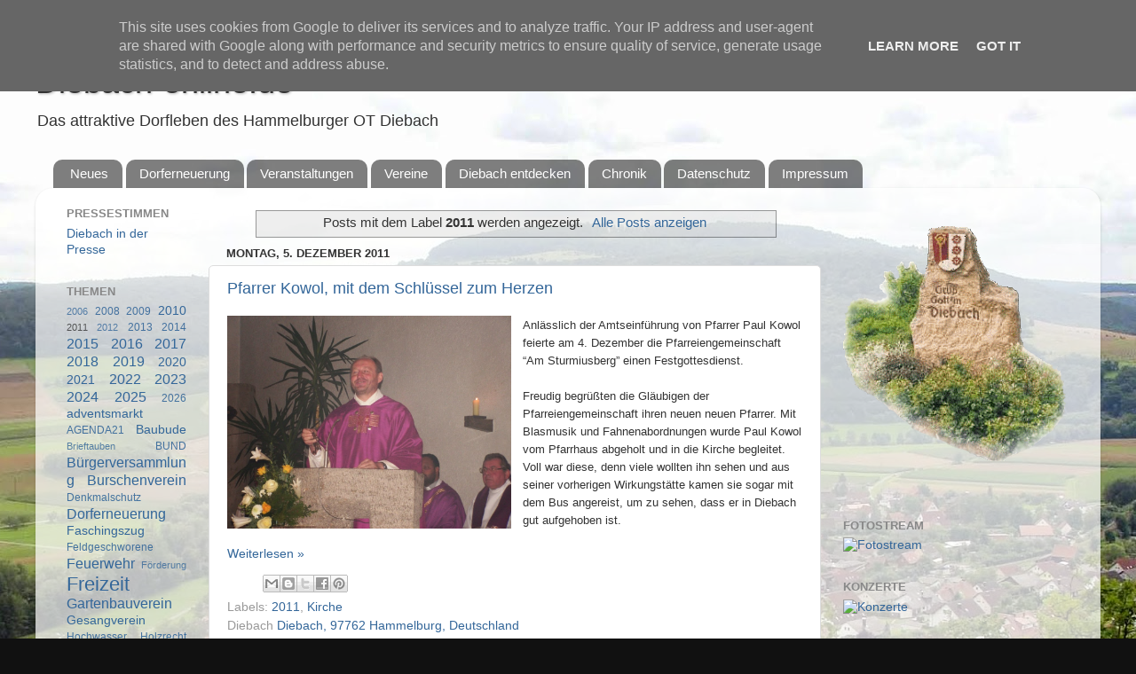

--- FILE ---
content_type: text/html; charset=UTF-8
request_url: https://www.diebach-online.de/search/label/2011
body_size: 12180
content:
<!DOCTYPE html>
<html class='v2' dir='ltr' lang='de'>
<head>
<link href='https://www.blogger.com/static/v1/widgets/335934321-css_bundle_v2.css' rel='stylesheet' type='text/css'/>
<meta content='width=1100' name='viewport'/>
<meta content='text/html; charset=UTF-8' http-equiv='Content-Type'/>
<meta content='blogger' name='generator'/>
<link href='https://www.diebach-online.de/favicon.ico' rel='icon' type='image/x-icon'/>
<link href='https://www.diebach-online.de/search/label/2011' rel='canonical'/>
<link rel="alternate" type="application/atom+xml" title="Diebach-online.de - Atom" href="https://www.diebach-online.de/feeds/posts/default" />
<link rel="alternate" type="application/rss+xml" title="Diebach-online.de - RSS" href="https://www.diebach-online.de/feeds/posts/default?alt=rss" />
<link rel="service.post" type="application/atom+xml" title="Diebach-online.de - Atom" href="https://www.blogger.com/feeds/6983786147321471037/posts/default" />
<!--Can't find substitution for tag [blog.ieCssRetrofitLinks]-->
<meta content='Das attraktive Dorfleben des Hammelburger OT Diebach.' name='description'/>
<meta content='https://www.diebach-online.de/search/label/2011' property='og:url'/>
<meta content='Diebach-online.de' property='og:title'/>
<meta content='Das attraktive Dorfleben des Hammelburger OT Diebach.' property='og:description'/>
<title>Diebach-online.de: 2011</title>
<style id='page-skin-1' type='text/css'><!--
/*-----------------------------------------------
Blogger Template Style
Name:     Picture Window
Designer: Blogger
URL:      www.blogger.com
----------------------------------------------- */
/* Content
----------------------------------------------- */
body {
font: normal normal 15px Arial, Tahoma, Helvetica, FreeSans, sans-serif;
color: #333333;
background: #111111 url(//1.bp.blogspot.com/-f85hoNQ_mTE/VIw8m5QPufI/AAAAAAAAArk/gW1vCnqrFbc/s0/2009-08-03_15.33.41ww.jpg) no-repeat fixed top center;
}
html body .region-inner {
min-width: 0;
max-width: 100%;
width: auto;
}
.content-outer {
font-size: 90%;
}
a:link {
text-decoration:none;
color: #336699;
}
a:visited {
text-decoration:none;
color: #6699cc;
}
a:hover {
text-decoration:underline;
color: #33aaff;
}
.content-outer {
background: transparent none repeat scroll top left;
-moz-border-radius: 0;
-webkit-border-radius: 0;
-goog-ms-border-radius: 0;
border-radius: 0;
-moz-box-shadow: 0 0 0 rgba(0, 0, 0, .15);
-webkit-box-shadow: 0 0 0 rgba(0, 0, 0, .15);
-goog-ms-box-shadow: 0 0 0 rgba(0, 0, 0, .15);
box-shadow: 0 0 0 rgba(0, 0, 0, .15);
margin: 20px auto;
}
.content-inner {
padding: 0;
}
/* Header
----------------------------------------------- */
.header-outer {
background: transparent none repeat-x scroll top left;
_background-image: none;
color: #333333;
-moz-border-radius: 0;
-webkit-border-radius: 0;
-goog-ms-border-radius: 0;
border-radius: 0;
}
.Header img, .Header #header-inner {
-moz-border-radius: 0;
-webkit-border-radius: 0;
-goog-ms-border-radius: 0;
border-radius: 0;
}
.header-inner .Header .titlewrapper,
.header-inner .Header .descriptionwrapper {
padding-left: 0;
padding-right: 0;
}
.Header h1 {
font: normal normal 36px Arial, Tahoma, Helvetica, FreeSans, sans-serif;
text-shadow: 1px 1px 3px rgba(0, 0, 0, 0.3);
}
.Header h1 a {
color: #333333;
}
.Header .description {
font-size: 130%;
}
/* Tabs
----------------------------------------------- */
.tabs-inner {
margin: .5em 20px 0;
padding: 0;
}
.tabs-inner .section {
margin: 0;
}
.tabs-inner .widget ul {
padding: 0;
background: transparent none repeat scroll bottom;
-moz-border-radius: 0;
-webkit-border-radius: 0;
-goog-ms-border-radius: 0;
border-radius: 0;
}
.tabs-inner .widget li {
border: none;
}
.tabs-inner .widget li a {
display: inline-block;
padding: .5em 1em;
margin-right: .25em;
color: #ffffff;
font: normal normal 15px Arial, Tahoma, Helvetica, FreeSans, sans-serif;
-moz-border-radius: 10px 10px 0 0;
-webkit-border-top-left-radius: 10px;
-webkit-border-top-right-radius: 10px;
-goog-ms-border-radius: 10px 10px 0 0;
border-radius: 10px 10px 0 0;
background: transparent url(https://resources.blogblog.com/blogblog/data/1kt/transparent/black50.png) repeat scroll top left;
border-right: 1px solid transparent;
}
.tabs-inner .widget li:first-child a {
padding-left: 1.25em;
-moz-border-radius-topleft: 10px;
-moz-border-radius-bottomleft: 0;
-webkit-border-top-left-radius: 10px;
-webkit-border-bottom-left-radius: 0;
-goog-ms-border-top-left-radius: 10px;
-goog-ms-border-bottom-left-radius: 0;
border-top-left-radius: 10px;
border-bottom-left-radius: 0;
}
.tabs-inner .widget li.selected a,
.tabs-inner .widget li a:hover {
position: relative;
z-index: 1;
background: transparent url(https://resources.blogblog.com/blogblog/data/1kt/transparent/white80.png) repeat scroll bottom;
color: #336699;
-moz-box-shadow: 0 0 3px rgba(0, 0, 0, .15);
-webkit-box-shadow: 0 0 3px rgba(0, 0, 0, .15);
-goog-ms-box-shadow: 0 0 3px rgba(0, 0, 0, .15);
box-shadow: 0 0 3px rgba(0, 0, 0, .15);
}
/* Headings
----------------------------------------------- */
h2 {
font: bold normal 13px Arial, Tahoma, Helvetica, FreeSans, sans-serif;
text-transform: uppercase;
color: #888888;
margin: .5em 0;
}
/* Main
----------------------------------------------- */
.main-outer {
background: transparent url(https://resources.blogblog.com/blogblog/data/1kt/transparent/white80.png) repeat scroll top left;
-moz-border-radius: 20px 20px 0 0;
-webkit-border-top-left-radius: 20px;
-webkit-border-top-right-radius: 20px;
-webkit-border-bottom-left-radius: 0;
-webkit-border-bottom-right-radius: 0;
-goog-ms-border-radius: 20px 20px 0 0;
border-radius: 20px 20px 0 0;
-moz-box-shadow: 0 1px 3px rgba(0, 0, 0, .15);
-webkit-box-shadow: 0 1px 3px rgba(0, 0, 0, .15);
-goog-ms-box-shadow: 0 1px 3px rgba(0, 0, 0, .15);
box-shadow: 0 1px 3px rgba(0, 0, 0, .15);
}
.main-inner {
padding: 15px 20px 20px;
}
.main-inner .column-center-inner {
padding: 0 0;
}
.main-inner .column-left-inner {
padding-left: 0;
}
.main-inner .column-right-inner {
padding-right: 0;
}
/* Posts
----------------------------------------------- */
h3.post-title {
margin: 0;
font: normal normal 18px Arial, Tahoma, Helvetica, FreeSans, sans-serif;
}
.comments h4 {
margin: 1em 0 0;
font: normal normal 18px Arial, Tahoma, Helvetica, FreeSans, sans-serif;
}
.date-header span {
color: #333333;
}
.post-outer {
background-color: #ffffff;
border: solid 1px #dddddd;
-moz-border-radius: 5px;
-webkit-border-radius: 5px;
border-radius: 5px;
-goog-ms-border-radius: 5px;
padding: 15px 20px;
margin: 0 -20px 20px;
}
.post-body {
line-height: 1.4;
font-size: 110%;
position: relative;
}
.post-header {
margin: 0 0 1.5em;
color: #999999;
line-height: 1.6;
}
.post-footer {
margin: .5em 0 0;
color: #999999;
line-height: 1.6;
}
#blog-pager {
font-size: 140%
}
#comments .comment-author {
padding-top: 1.5em;
border-top: dashed 1px #ccc;
border-top: dashed 1px rgba(128, 128, 128, .5);
background-position: 0 1.5em;
}
#comments .comment-author:first-child {
padding-top: 0;
border-top: none;
}
.avatar-image-container {
margin: .2em 0 0;
}
/* Comments
----------------------------------------------- */
.comments .comments-content .icon.blog-author {
background-repeat: no-repeat;
background-image: url([data-uri]);
}
.comments .comments-content .loadmore a {
border-top: 1px solid #33aaff;
border-bottom: 1px solid #33aaff;
}
.comments .continue {
border-top: 2px solid #33aaff;
}
/* Widgets
----------------------------------------------- */
.widget ul, .widget #ArchiveList ul.flat {
padding: 0;
list-style: none;
}
.widget ul li, .widget #ArchiveList ul.flat li {
border-top: dashed 1px #ccc;
border-top: dashed 1px rgba(128, 128, 128, .5);
}
.widget ul li:first-child, .widget #ArchiveList ul.flat li:first-child {
border-top: none;
}
.widget .post-body ul {
list-style: disc;
}
.widget .post-body ul li {
border: none;
}
/* Footer
----------------------------------------------- */
.footer-outer {
color:#cccccc;
background: transparent url(https://resources.blogblog.com/blogblog/data/1kt/transparent/black50.png) repeat scroll top left;
-moz-border-radius: 0 0 20px 20px;
-webkit-border-top-left-radius: 0;
-webkit-border-top-right-radius: 0;
-webkit-border-bottom-left-radius: 20px;
-webkit-border-bottom-right-radius: 20px;
-goog-ms-border-radius: 0 0 20px 20px;
border-radius: 0 0 20px 20px;
-moz-box-shadow: 0 1px 3px rgba(0, 0, 0, .15);
-webkit-box-shadow: 0 1px 3px rgba(0, 0, 0, .15);
-goog-ms-box-shadow: 0 1px 3px rgba(0, 0, 0, .15);
box-shadow: 0 1px 3px rgba(0, 0, 0, .15);
}
.footer-inner {
padding: 10px 20px 20px;
}
.footer-outer a {
color: #99ccee;
}
.footer-outer a:visited {
color: #77aaee;
}
.footer-outer a:hover {
color: #33aaff;
}
.footer-outer .widget h2 {
color: #aaaaaa;
}
/* Mobile
----------------------------------------------- */
html body.mobile {
height: auto;
}
html body.mobile {
min-height: 480px;
background-size: 100% auto;
}
.mobile .body-fauxcolumn-outer {
background: transparent none repeat scroll top left;
}
html .mobile .mobile-date-outer, html .mobile .blog-pager {
border-bottom: none;
background: transparent url(https://resources.blogblog.com/blogblog/data/1kt/transparent/white80.png) repeat scroll top left;
margin-bottom: 10px;
}
.mobile .date-outer {
background: transparent url(https://resources.blogblog.com/blogblog/data/1kt/transparent/white80.png) repeat scroll top left;
}
.mobile .header-outer, .mobile .main-outer,
.mobile .post-outer, .mobile .footer-outer {
-moz-border-radius: 0;
-webkit-border-radius: 0;
-goog-ms-border-radius: 0;
border-radius: 0;
}
.mobile .content-outer,
.mobile .main-outer,
.mobile .post-outer {
background: inherit;
border: none;
}
.mobile .content-outer {
font-size: 100%;
}
.mobile-link-button {
background-color: #336699;
}
.mobile-link-button a:link, .mobile-link-button a:visited {
color: #ffffff;
}
.mobile-index-contents {
color: #333333;
}
.mobile .tabs-inner .PageList .widget-content {
background: transparent url(https://resources.blogblog.com/blogblog/data/1kt/transparent/white80.png) repeat scroll bottom;
color: #336699;
}
.mobile .tabs-inner .PageList .widget-content .pagelist-arrow {
border-left: 1px solid transparent;
}

--></style>
<style id='template-skin-1' type='text/css'><!--
body {
min-width: 1200px;
}
.content-outer, .content-fauxcolumn-outer, .region-inner {
min-width: 1200px;
max-width: 1200px;
_width: 1200px;
}
.main-inner .columns {
padding-left: 180px;
padding-right: 300px;
}
.main-inner .fauxcolumn-center-outer {
left: 180px;
right: 300px;
/* IE6 does not respect left and right together */
_width: expression(this.parentNode.offsetWidth -
parseInt("180px") -
parseInt("300px") + 'px');
}
.main-inner .fauxcolumn-left-outer {
width: 180px;
}
.main-inner .fauxcolumn-right-outer {
width: 300px;
}
.main-inner .column-left-outer {
width: 180px;
right: 100%;
margin-left: -180px;
}
.main-inner .column-right-outer {
width: 300px;
margin-right: -300px;
}
#layout {
min-width: 0;
}
#layout .content-outer {
min-width: 0;
width: 800px;
}
#layout .region-inner {
min-width: 0;
width: auto;
}
body#layout div.add_widget {
padding: 8px;
}
body#layout div.add_widget a {
margin-left: 32px;
}
--></style>
<style>
    body {background-image:url(\/\/1.bp.blogspot.com\/-f85hoNQ_mTE\/VIw8m5QPufI\/AAAAAAAAArk\/gW1vCnqrFbc\/s0\/2009-08-03_15.33.41ww.jpg);}
    
@media (max-width: 200px) { body {background-image:url(\/\/1.bp.blogspot.com\/-f85hoNQ_mTE\/VIw8m5QPufI\/AAAAAAAAArk\/gW1vCnqrFbc\/w200\/2009-08-03_15.33.41ww.jpg);}}
@media (max-width: 400px) and (min-width: 201px) { body {background-image:url(\/\/1.bp.blogspot.com\/-f85hoNQ_mTE\/VIw8m5QPufI\/AAAAAAAAArk\/gW1vCnqrFbc\/w400\/2009-08-03_15.33.41ww.jpg);}}
@media (max-width: 800px) and (min-width: 401px) { body {background-image:url(\/\/1.bp.blogspot.com\/-f85hoNQ_mTE\/VIw8m5QPufI\/AAAAAAAAArk\/gW1vCnqrFbc\/w800\/2009-08-03_15.33.41ww.jpg);}}
@media (max-width: 1200px) and (min-width: 801px) { body {background-image:url(\/\/1.bp.blogspot.com\/-f85hoNQ_mTE\/VIw8m5QPufI\/AAAAAAAAArk\/gW1vCnqrFbc\/w1200\/2009-08-03_15.33.41ww.jpg);}}
/* Last tag covers anything over one higher than the previous max-size cap. */
@media (min-width: 1201px) { body {background-image:url(\/\/1.bp.blogspot.com\/-f85hoNQ_mTE\/VIw8m5QPufI\/AAAAAAAAArk\/gW1vCnqrFbc\/w1600\/2009-08-03_15.33.41ww.jpg);}}
  </style>
<link href='https://www.blogger.com/dyn-css/authorization.css?targetBlogID=6983786147321471037&amp;zx=59e3e908-0835-4491-9482-699c37b44f24' media='none' onload='if(media!=&#39;all&#39;)media=&#39;all&#39;' rel='stylesheet'/><noscript><link href='https://www.blogger.com/dyn-css/authorization.css?targetBlogID=6983786147321471037&amp;zx=59e3e908-0835-4491-9482-699c37b44f24' rel='stylesheet'/></noscript>
<meta name='google-adsense-platform-account' content='ca-host-pub-1556223355139109'/>
<meta name='google-adsense-platform-domain' content='blogspot.com'/>

<script type="text/javascript" language="javascript">
  // Supply ads personalization default for EEA readers
  // See https://www.blogger.com/go/adspersonalization
  adsbygoogle = window.adsbygoogle || [];
  if (typeof adsbygoogle.requestNonPersonalizedAds === 'undefined') {
    adsbygoogle.requestNonPersonalizedAds = 1;
  }
</script>


</head>
<body class='loading variant-open'>
<div class='navbar no-items section' id='navbar' name='Navbar'>
</div>
<div itemscope='itemscope' itemtype='http://schema.org/Blog' style='display: none;'>
<meta content='Diebach-online.de' itemprop='name'/>
<meta content='Das attraktive Dorfleben des Hammelburger OT Diebach.' itemprop='description'/>
</div>
<div class='body-fauxcolumns'>
<div class='fauxcolumn-outer body-fauxcolumn-outer'>
<div class='cap-top'>
<div class='cap-left'></div>
<div class='cap-right'></div>
</div>
<div class='fauxborder-left'>
<div class='fauxborder-right'></div>
<div class='fauxcolumn-inner'>
</div>
</div>
<div class='cap-bottom'>
<div class='cap-left'></div>
<div class='cap-right'></div>
</div>
</div>
</div>
<div class='content'>
<div class='content-fauxcolumns'>
<div class='fauxcolumn-outer content-fauxcolumn-outer'>
<div class='cap-top'>
<div class='cap-left'></div>
<div class='cap-right'></div>
</div>
<div class='fauxborder-left'>
<div class='fauxborder-right'></div>
<div class='fauxcolumn-inner'>
</div>
</div>
<div class='cap-bottom'>
<div class='cap-left'></div>
<div class='cap-right'></div>
</div>
</div>
</div>
<div class='content-outer'>
<div class='content-cap-top cap-top'>
<div class='cap-left'></div>
<div class='cap-right'></div>
</div>
<div class='fauxborder-left content-fauxborder-left'>
<div class='fauxborder-right content-fauxborder-right'></div>
<div class='content-inner'>
<header>
<div class='header-outer'>
<div class='header-cap-top cap-top'>
<div class='cap-left'></div>
<div class='cap-right'></div>
</div>
<div class='fauxborder-left header-fauxborder-left'>
<div class='fauxborder-right header-fauxborder-right'></div>
<div class='region-inner header-inner'>
<div class='header section' id='header' name='Header'><div class='widget Header' data-version='1' id='Header1'>
<div id='header-inner'>
<div class='titlewrapper'>
<h1 class='title'>
<a href='https://www.diebach-online.de/'>
Diebach-online.de
</a>
</h1>
</div>
<div class='descriptionwrapper'>
<p class='description'><span>Das attraktive Dorfleben des Hammelburger OT Diebach </span></p>
</div>
</div>
</div></div>
</div>
</div>
<div class='header-cap-bottom cap-bottom'>
<div class='cap-left'></div>
<div class='cap-right'></div>
</div>
</div>
</header>
<div class='tabs-outer'>
<div class='tabs-cap-top cap-top'>
<div class='cap-left'></div>
<div class='cap-right'></div>
</div>
<div class='fauxborder-left tabs-fauxborder-left'>
<div class='fauxborder-right tabs-fauxborder-right'></div>
<div class='region-inner tabs-inner'>
<div class='tabs section' id='crosscol' name='Spaltenübergreifend'><div class='widget PageList' data-version='1' id='PageList1'>
<h2>Seiten</h2>
<div class='widget-content'>
<ul>
<li>
<a href='https://www.diebach-online.de/'>Neues</a>
</li>
<li>
<a href='http://www.diebach-online.de/search/label/Dorferneuerung'>Dorferneuerung</a>
</li>
<li>
<a href='https://www.diebach-online.de/p/veranstaltungen-2024.html'>Veranstaltungen</a>
</li>
<li>
<a href='http://diebach-online.blogspot.com/p/vereine2.html'>Vereine</a>
</li>
<li>
<a href='http://www.diebach-online.de/p/blog-page_22.html'>Diebach entdecken</a>
</li>
<li>
<a href='http://diebach-online.blogspot.com/p/blog-page_8.html'>Chronik</a>
</li>
<li>
<a href='https://www.diebach-online.de/p/datenschutz.html'>Datenschutz</a>
</li>
<li>
<a href='https://www.diebach-online.de/p/impressum-konzept-design-und.html'>Impressum</a>
</li>
</ul>
<div class='clear'></div>
</div>
</div></div>
<div class='tabs no-items section' id='crosscol-overflow' name='Cross-Column 2'></div>
</div>
</div>
<div class='tabs-cap-bottom cap-bottom'>
<div class='cap-left'></div>
<div class='cap-right'></div>
</div>
</div>
<div class='main-outer'>
<div class='main-cap-top cap-top'>
<div class='cap-left'></div>
<div class='cap-right'></div>
</div>
<div class='fauxborder-left main-fauxborder-left'>
<div class='fauxborder-right main-fauxborder-right'></div>
<div class='region-inner main-inner'>
<div class='columns fauxcolumns'>
<div class='fauxcolumn-outer fauxcolumn-center-outer'>
<div class='cap-top'>
<div class='cap-left'></div>
<div class='cap-right'></div>
</div>
<div class='fauxborder-left'>
<div class='fauxborder-right'></div>
<div class='fauxcolumn-inner'>
</div>
</div>
<div class='cap-bottom'>
<div class='cap-left'></div>
<div class='cap-right'></div>
</div>
</div>
<div class='fauxcolumn-outer fauxcolumn-left-outer'>
<div class='cap-top'>
<div class='cap-left'></div>
<div class='cap-right'></div>
</div>
<div class='fauxborder-left'>
<div class='fauxborder-right'></div>
<div class='fauxcolumn-inner'>
</div>
</div>
<div class='cap-bottom'>
<div class='cap-left'></div>
<div class='cap-right'></div>
</div>
</div>
<div class='fauxcolumn-outer fauxcolumn-right-outer'>
<div class='cap-top'>
<div class='cap-left'></div>
<div class='cap-right'></div>
</div>
<div class='fauxborder-left'>
<div class='fauxborder-right'></div>
<div class='fauxcolumn-inner'>
</div>
</div>
<div class='cap-bottom'>
<div class='cap-left'></div>
<div class='cap-right'></div>
</div>
</div>
<!-- corrects IE6 width calculation -->
<div class='columns-inner'>
<div class='column-center-outer'>
<div class='column-center-inner'>
<div class='main section' id='main' name='Hauptbereich'><div class='widget Blog' data-version='1' id='Blog1'>
<div class='blog-posts hfeed'>
<div class='status-msg-wrap'>
<div class='status-msg-body'>
Posts mit dem Label <b>2011</b> werden angezeigt. <a href="https://www.diebach-online.de/">Alle Posts anzeigen</a>
</div>
<div class='status-msg-border'>
<div class='status-msg-bg'>
<div class='status-msg-hidden'>Posts mit dem Label <b>2011</b> werden angezeigt. <a href="https://www.diebach-online.de/">Alle Posts anzeigen</a></div>
</div>
</div>
</div>
<div style='clear: both;'></div>

          <div class="date-outer">
        
<h2 class='date-header'><span>Montag, 5. Dezember 2011</span></h2>

          <div class="date-posts">
        
<div class='post-outer'>
<div class='post hentry uncustomized-post-template' itemprop='blogPost' itemscope='itemscope' itemtype='http://schema.org/BlogPosting'>
<meta content='https://blogger.googleusercontent.com/img/b/R29vZ2xl/AVvXsEib5a225WKIivLEqNytTsB_babmxE_86oUq3SrgAjqTXNNIiisDeREsFs9xVJ4r02GjkFLaEBtgyjH8PvuCOfzM-Fy3LMX9-svPULsZZQejJEF61fFuGP51r8OV3be0dL57dxg6PFGXwEI/s1600/PICT5718.JPG' itemprop='image_url'/>
<meta content='6983786147321471037' itemprop='blogId'/>
<meta content='6708148546283418127' itemprop='postId'/>
<a name='6708148546283418127'></a>
<h3 class='post-title entry-title' itemprop='name'>
<a href='https://www.diebach-online.de/2011/12/pfarrer-kowol-mit-dem-schlussel-zum.html'>Pfarrer Kowol, mit dem Schlüssel zum Herzen</a>
</h3>
<div class='post-header'>
<div class='post-header-line-1'></div>
</div>
<div class='post-body entry-content' id='post-body-6708148546283418127' itemprop='articleBody'>
<div class="separator" style="clear: both; text-align: center;">
<span style="font-size: small;"><a href="https://blogger.googleusercontent.com/img/b/R29vZ2xl/AVvXsEib5a225WKIivLEqNytTsB_babmxE_86oUq3SrgAjqTXNNIiisDeREsFs9xVJ4r02GjkFLaEBtgyjH8PvuCOfzM-Fy3LMX9-svPULsZZQejJEF61fFuGP51r8OV3be0dL57dxg6PFGXwEI/s1600/PICT5718.JPG" imageanchor="1" style="clear: left; float: left; margin-bottom: 1em; margin-right: 1em;"><img border="0" height="240" src="https://blogger.googleusercontent.com/img/b/R29vZ2xl/AVvXsEib5a225WKIivLEqNytTsB_babmxE_86oUq3SrgAjqTXNNIiisDeREsFs9xVJ4r02GjkFLaEBtgyjH8PvuCOfzM-Fy3LMX9-svPULsZZQejJEF61fFuGP51r8OV3be0dL57dxg6PFGXwEI/s1600/PICT5718.JPG" width="320"></a></span></div>
<span style="font-family: Arial,Helvetica,Geneva,Sans-serif; font-size: small;">Anlässlich
 der Amtseinführung von Pfarrer Paul Kowol feierte am 4. Dezember die 
Pfarreiengemeinschaft &#8220;Am Sturmiusberg&#8221; einen Festgottesdienst.</span><br>
<span style="font-size: small;"><b><span style="font-family: Arial,Helvetica,Geneva,Sans-serif;"><br></span></b></span>
<span style="font-size: small;"><b><span style="font-family: Arial,Helvetica,Geneva,Sans-serif;"><span style="font-weight: normal;">Freudig
 begrüßten die Gläubigen der Pfarreiengemeinschaft ihren neuen neuen 
Pfarrer. Mit Blasmusik und Fahnenabordnungen wurde Paul Kowol vom 
Pfarrhaus abgeholt und in die Kirche begleitet. Voll war diese, denn 
viele wollten ihn sehen und aus seiner vorherigen Wirkungstätte kamen 
sie sogar mit dem Bus angereist, um zu sehen, dass er in Diebach gut aufgehoben ist. </span></span></b></span>
    <br>
<div style="text-align: justify;">
<span style="font-family: Arial,Helvetica,Geneva,Sans-serif; font-size: small; font-weight: normal;"></span><br>
</div>
<div style='clear: both;'></div>
</div>
<div class='jump-link'>
<a href='https://www.diebach-online.de/2011/12/pfarrer-kowol-mit-dem-schlussel-zum.html#more' title='Pfarrer Kowol, mit dem Schlüssel zum Herzen'>Weiterlesen &#187;</a>
</div>
<div class='post-footer'>
<div class='post-footer-line post-footer-line-1'>
<span class='post-author vcard'>
</span>
<span class='post-timestamp'>
</span>
<span class='post-comment-link'>
</span>
<span class='post-icons'>
</span>
<div class='post-share-buttons goog-inline-block'>
<a class='goog-inline-block share-button sb-email' href='https://www.blogger.com/share-post.g?blogID=6983786147321471037&postID=6708148546283418127&target=email' target='_blank' title='Diesen Post per E-Mail versenden'><span class='share-button-link-text'>Diesen Post per E-Mail versenden</span></a><a class='goog-inline-block share-button sb-blog' href='https://www.blogger.com/share-post.g?blogID=6983786147321471037&postID=6708148546283418127&target=blog' onclick='window.open(this.href, "_blank", "height=270,width=475"); return false;' target='_blank' title='BlogThis!'><span class='share-button-link-text'>BlogThis!</span></a><a class='goog-inline-block share-button sb-twitter' href='https://www.blogger.com/share-post.g?blogID=6983786147321471037&postID=6708148546283418127&target=twitter' target='_blank' title='Auf X teilen'><span class='share-button-link-text'>Auf X teilen</span></a><a class='goog-inline-block share-button sb-facebook' href='https://www.blogger.com/share-post.g?blogID=6983786147321471037&postID=6708148546283418127&target=facebook' onclick='window.open(this.href, "_blank", "height=430,width=640"); return false;' target='_blank' title='In Facebook freigeben'><span class='share-button-link-text'>In Facebook freigeben</span></a><a class='goog-inline-block share-button sb-pinterest' href='https://www.blogger.com/share-post.g?blogID=6983786147321471037&postID=6708148546283418127&target=pinterest' target='_blank' title='Auf Pinterest teilen'><span class='share-button-link-text'>Auf Pinterest teilen</span></a>
</div>
</div>
<div class='post-footer-line post-footer-line-2'>
<span class='post-labels'>
Labels:
<a href='https://www.diebach-online.de/search/label/2011' rel='tag'>2011</a>,
<a href='https://www.diebach-online.de/search/label/Kirche' rel='tag'>Kirche</a>
</span>
</div>
<div class='post-footer-line post-footer-line-3'>
<span class='post-location'>
Diebach
<a href='https://maps.google.com/maps?q=Diebach,+97762+Hammelburg,+Deutschland@50.12625999999999,9.838780000000042&z=10' target='_blank'>Diebach, 97762 Hammelburg, Deutschland</a>
</span>
</div>
</div>
</div>
</div>

        </div></div>
      
</div>
<div class='blog-pager' id='blog-pager'>
<span id='blog-pager-older-link'>
<a class='blog-pager-older-link' href='https://www.diebach-online.de/search/label/2011?updated-max=2011-12-05T19:22:00%2B01:00&max-results=20&start=20&by-date=false' id='Blog1_blog-pager-older-link' title='Ältere Posts'>Ältere Posts</a>
</span>
<a class='home-link' href='https://www.diebach-online.de/'>Startseite</a>
</div>
<div class='clear'></div>
<div class='blog-feeds'>
<div class='feed-links'>
Abonnieren
<a class='feed-link' href='https://www.diebach-online.de/feeds/posts/default' target='_blank' type='application/atom+xml'>Kommentare (Atom)</a>
</div>
</div>
</div></div>
</div>
</div>
<div class='column-left-outer'>
<div class='column-left-inner'>
<aside>
<div class='sidebar section' id='sidebar-left-1'><div class='widget HTML' data-version='1' id='HTML3'>
<h2 class='title'>Pressestimmen</h2>
<div class='widget-content'>
<a id="facebook" href="http://www.facebook.com/Diebach" target="_blank">Diebach in der Presse</a>
</div>
<div class='clear'></div>
</div><div class='widget Label' data-version='1' id='Label1'>
<h2>Themen</h2>
<div class='widget-content cloud-label-widget-content'>
<span class='label-size label-size-1'>
<a dir='ltr' href='https://www.diebach-online.de/search/label/2006'>2006</a>
</span>
<span class='label-size label-size-2'>
<a dir='ltr' href='https://www.diebach-online.de/search/label/2008'>2008</a>
</span>
<span class='label-size label-size-2'>
<a dir='ltr' href='https://www.diebach-online.de/search/label/2009'>2009</a>
</span>
<span class='label-size label-size-3'>
<a dir='ltr' href='https://www.diebach-online.de/search/label/2010'>2010</a>
</span>
<span class='label-size label-size-1'>
<span dir='ltr'>2011</span>
</span>
<span class='label-size label-size-1'>
<a dir='ltr' href='https://www.diebach-online.de/search/label/2012'>2012</a>
</span>
<span class='label-size label-size-2'>
<a dir='ltr' href='https://www.diebach-online.de/search/label/2013'>2013</a>
</span>
<span class='label-size label-size-2'>
<a dir='ltr' href='https://www.diebach-online.de/search/label/2014'>2014</a>
</span>
<span class='label-size label-size-4'>
<a dir='ltr' href='https://www.diebach-online.de/search/label/2015'>2015</a>
</span>
<span class='label-size label-size-4'>
<a dir='ltr' href='https://www.diebach-online.de/search/label/2016'>2016</a>
</span>
<span class='label-size label-size-4'>
<a dir='ltr' href='https://www.diebach-online.de/search/label/2017'>2017</a>
</span>
<span class='label-size label-size-4'>
<a dir='ltr' href='https://www.diebach-online.de/search/label/2018'>2018</a>
</span>
<span class='label-size label-size-4'>
<a dir='ltr' href='https://www.diebach-online.de/search/label/2019'>2019</a>
</span>
<span class='label-size label-size-3'>
<a dir='ltr' href='https://www.diebach-online.de/search/label/2020'>2020</a>
</span>
<span class='label-size label-size-3'>
<a dir='ltr' href='https://www.diebach-online.de/search/label/2021'>2021</a>
</span>
<span class='label-size label-size-4'>
<a dir='ltr' href='https://www.diebach-online.de/search/label/2022'>2022</a>
</span>
<span class='label-size label-size-4'>
<a dir='ltr' href='https://www.diebach-online.de/search/label/2023'>2023</a>
</span>
<span class='label-size label-size-4'>
<a dir='ltr' href='https://www.diebach-online.de/search/label/2024'>2024</a>
</span>
<span class='label-size label-size-4'>
<a dir='ltr' href='https://www.diebach-online.de/search/label/2025'>2025</a>
</span>
<span class='label-size label-size-2'>
<a dir='ltr' href='https://www.diebach-online.de/search/label/2026'>2026</a>
</span>
<span class='label-size label-size-3'>
<a dir='ltr' href='https://www.diebach-online.de/search/label/adventsmarkt'>adventsmarkt</a>
</span>
<span class='label-size label-size-2'>
<a dir='ltr' href='https://www.diebach-online.de/search/label/AGENDA21'>AGENDA21</a>
</span>
<span class='label-size label-size-3'>
<a dir='ltr' href='https://www.diebach-online.de/search/label/Baubude'>Baubude</a>
</span>
<span class='label-size label-size-1'>
<a dir='ltr' href='https://www.diebach-online.de/search/label/Brieftauben'>Brieftauben</a>
</span>
<span class='label-size label-size-2'>
<a dir='ltr' href='https://www.diebach-online.de/search/label/BUND'>BUND</a>
</span>
<span class='label-size label-size-4'>
<a dir='ltr' href='https://www.diebach-online.de/search/label/B%C3%BCrgerversammlung'>Bürgerversammlung</a>
</span>
<span class='label-size label-size-4'>
<a dir='ltr' href='https://www.diebach-online.de/search/label/Burschenverein'>Burschenverein</a>
</span>
<span class='label-size label-size-2'>
<a dir='ltr' href='https://www.diebach-online.de/search/label/Denkmalschutz'>Denkmalschutz</a>
</span>
<span class='label-size label-size-4'>
<a dir='ltr' href='https://www.diebach-online.de/search/label/Dorferneuerung'>Dorferneuerung</a>
</span>
<span class='label-size label-size-3'>
<a dir='ltr' href='https://www.diebach-online.de/search/label/Faschingszug'>Faschingszug</a>
</span>
<span class='label-size label-size-2'>
<a dir='ltr' href='https://www.diebach-online.de/search/label/Feldgeschworene'>Feldgeschworene</a>
</span>
<span class='label-size label-size-4'>
<a dir='ltr' href='https://www.diebach-online.de/search/label/Feuerwehr'>Feuerwehr</a>
</span>
<span class='label-size label-size-1'>
<a dir='ltr' href='https://www.diebach-online.de/search/label/F%C3%B6rderung'>Förderung</a>
</span>
<span class='label-size label-size-5'>
<a dir='ltr' href='https://www.diebach-online.de/search/label/Freizeit'>Freizeit</a>
</span>
<span class='label-size label-size-4'>
<a dir='ltr' href='https://www.diebach-online.de/search/label/Gartenbauverein'>Gartenbauverein</a>
</span>
<span class='label-size label-size-3'>
<a dir='ltr' href='https://www.diebach-online.de/search/label/Gesangverein'>Gesangverein</a>
</span>
<span class='label-size label-size-2'>
<a dir='ltr' href='https://www.diebach-online.de/search/label/Hochwasser'>Hochwasser</a>
</span>
<span class='label-size label-size-2'>
<a dir='ltr' href='https://www.diebach-online.de/search/label/Holzrecht'>Holzrecht</a>
</span>
<span class='label-size label-size-2'>
<a dir='ltr' href='https://www.diebach-online.de/search/label/Jagdgenossen'>Jagdgenossen</a>
</span>
<span class='label-size label-size-4'>
<a dir='ltr' href='https://www.diebach-online.de/search/label/Kindergarten'>Kindergarten</a>
</span>
<span class='label-size label-size-4'>
<a dir='ltr' href='https://www.diebach-online.de/search/label/Kirche'>Kirche</a>
</span>
<span class='label-size label-size-1'>
<a dir='ltr' href='https://www.diebach-online.de/search/label/Klassentreffen'>Klassentreffen</a>
</span>
<span class='label-size label-size-3'>
<a dir='ltr' href='https://www.diebach-online.de/search/label/Konzert'>Konzert</a>
</span>
<span class='label-size label-size-2'>
<a dir='ltr' href='https://www.diebach-online.de/search/label/Kunst'>Kunst</a>
</span>
<span class='label-size label-size-4'>
<a dir='ltr' href='https://www.diebach-online.de/search/label/Musikverein'>Musikverein</a>
</span>
<span class='label-size label-size-3'>
<a dir='ltr' href='https://www.diebach-online.de/search/label/Sanierung'>Sanierung</a>
</span>
<span class='label-size label-size-4'>
<a dir='ltr' href='https://www.diebach-online.de/search/label/SCDiebach'>SCDiebach</a>
</span>
<span class='label-size label-size-2'>
<a dir='ltr' href='https://www.diebach-online.de/search/label/Skandal'>Skandal</a>
</span>
<span class='label-size label-size-2'>
<a dir='ltr' href='https://www.diebach-online.de/search/label/Solarpark'>Solarpark</a>
</span>
<span class='label-size label-size-3'>
<a dir='ltr' href='https://www.diebach-online.de/search/label/Spende'>Spende</a>
</span>
<span class='label-size label-size-4'>
<a dir='ltr' href='https://www.diebach-online.de/search/label/Stadt'>Stadt</a>
</span>
<span class='label-size label-size-2'>
<a dir='ltr' href='https://www.diebach-online.de/search/label/stammtisch49'>stammtisch49</a>
</span>
<span class='label-size label-size-2'>
<a dir='ltr' href='https://www.diebach-online.de/search/label/VdK'>VdK</a>
</span>
<span class='label-size label-size-4'>
<a dir='ltr' href='https://www.diebach-online.de/search/label/vereinsring'>vereinsring</a>
</span>
<span class='label-size label-size-1'>
<a dir='ltr' href='https://www.diebach-online.de/search/label/Volksentscheid'>Volksentscheid</a>
</span>
<span class='label-size label-size-2'>
<a dir='ltr' href='https://www.diebach-online.de/search/label/Weltkrieg'>Weltkrieg</a>
</span>
<div class='clear'></div>
</div>
</div><div class='widget Image' data-version='1' id='Image3'>
<h2>Tourismus Freizeit</h2>
<div class='widget-content'>
<a href='http://www.hammelburg.de/tourismus-freizeit'>
<img alt='Tourismus Freizeit' height='125' id='Image3_img' src='https://touristik.hammelburg.de/_assets/0fe21d767236381411879deaf3a74d8c/Images/logo-hammelburg-touristik.svg' width='135'/>
</a>
<br/>
</div>
<div class='clear'></div>
</div><div class='widget Image' data-version='1' id='Image4'>
<h2>&#160;&#160;&#160;</h2>
<div class='widget-content'>
<a href='https://www.erfurter-bahn.de/fuer-fahrgaeste/netze/unterfranken-shuttle'>
<img alt='   ' height='90' id='Image4_img' src='https://blogger.googleusercontent.com/img/b/R29vZ2xl/AVvXsEiAq6O12wycCeWryZmWtVf6Wz4chG8rQvE7jaaY5YWQCbUEoqewayHsFGYFQ4sU6A36A1BrplfpGxP1nn3-2pd7ZeoKfOtn9l9_XMpgP_lcI6YjNVXnjIa4vfX6t1s7N9UMZ6SzbWEvRyw/s135/Unterfranken_Shuttle_logo.png' width='135'/>
</a>
<br/>
<span class='caption'>Linie EB50 <br/>Bahnhof Diebach</span>
</div>
<div class='clear'></div>
</div><div class='widget Image' data-version='1' id='Image2'>
<h2>&#160;</h2>
<div class='widget-content'>
<a href='https://touristik.hammelburg.de/hammelburg-entdecken-erleben/sportlich-aktiv/bootswandern'>
<img alt=' ' height='138' id='Image2_img' src='https://blogger.googleusercontent.com/img/b/R29vZ2xl/AVvXsEgWM21y40XAKCPnNNol1y2PzEfuA7gnoDN899uxkc8swgzO3zTGEy4NwrjJUxe-Iavuo1P2zaDqOdad3FrsePBbEJaJyUV6-TfHi9QEQgEELWrmgIhhz7eGX0i5E0fEikLfMzyRN2Mhuo8/s138/Bootswandern.jpg' width='135'/>
</a>
<br/>
</div>
<div class='clear'></div>
</div><div class='widget Image' data-version='1' id='Image7'>
<h2>&#160;</h2>
<div class='widget-content'>
<a href='http://www.burgensaale.de/burgen-radweg'>
<img alt=' ' height='56' id='Image7_img' src='https://blogger.googleusercontent.com/img/b/R29vZ2xl/AVvXsEgP2e-5PL-5z93V6dGgiI2JZrzKkbxDi46HkVG-RmaIzhyY_7QHvenCClKqwXb7cJzMkzb9FkheiQ7EG1_X82_5U5tHCflstXBEe7Qh5TGrlNrBFsf2EUXhJM8CIGUnvQrPaoW8e8KgKi8/s1600/burgensaale.gif' width='135'/>
</a>
<br/>
<span class='caption'>Burgen Radweg</span>
</div>
<div class='clear'></div>
</div><div class='widget Image' data-version='1' id='Image8'>
<h2>&#160;</h2>
<div class='widget-content'>
<a href='http://www.frankens-saalestueck.de/'>
<img alt=' ' height='209' id='Image8_img' src='https://www.frankens-saalestueck.de/images/logo/logo_saalestueck.png' width='254'/>
</a>
<br/>
</div>
<div class='clear'></div>
</div><div class='widget Image' data-version='1' id='Image5'>
<div class='widget-content'>
<a href='https://www.100genussorte.bayern/ort/hammelburg/'>
<img alt='' height='150' id='Image5_img' src='https://www.100genussorte.bayern/wp-content/themes/genussorte/library/images/logo.svg' width='116'/>
</a>
<br/>
</div>
<div class='clear'></div>
</div></div>
</aside>
</div>
</div>
<div class='column-right-outer'>
<div class='column-right-inner'>
<aside>
<div class='sidebar section' id='sidebar-right-1'><div class='widget Image' data-version='1' id='Image1'>
<h2>&#160;&#160;</h2>
<div class='widget-content'>
<a href='http://www.diebach-online.de/p/blog-page_22.html'>
<img alt='  ' height='265' id='Image1_img' src='https://blogger.googleusercontent.com/img/b/R29vZ2xl/AVvXsEjRNhf0PdQB2cslJpD9oM-ouQFeXk2c5cW8hpkLAJ0LMchG2EBF-Tw4BwNVhZ6FEHk0pZZ70eT_Lb3esNm5ql4T5sNAxB6u_eRH47KPSpjgPV6PPlvvyza86K75Ua0bWAkiuXz_VCHWQiE/s265/Steindiebach3.png' width='251'/>
</a>
<br/>
</div>
<div class='clear'></div>
</div></div>
<table border='0' cellpadding='0' cellspacing='0' class='section-columns columns-2'>
<tbody>
<tr>
<td class='first columns-cell'>
<div class='sidebar no-items section' id='sidebar-right-2-1'></div>
</td>
<td class='columns-cell'>
<div class='sidebar no-items section' id='sidebar-right-2-2'></div>
</td>
</tr>
</tbody>
</table>
<div class='sidebar section' id='sidebar-right-3'><div class='widget Image' data-version='1' id='Image11'>
<h2>Fotostream</h2>
<div class='widget-content'>
<a href='https://www.flickr.com/photos/diebach-online/'>
<img alt='Fotostream' height='143' id='Image11_img' src='https://c1.staticflickr.com/1/500/19367897840_935eba3b58_h.jpg' width='255'/>
</a>
<br/>
</div>
<div class='clear'></div>
</div><div class='widget Image' data-version='1' id='Image9'>
<h2>Konzerte</h2>
<div class='widget-content'>
<a href='https://www.bmhab.de/konzerte/'>
<img alt='Konzerte' height='105' id='Image9_img' src='https://www.bmhab.de/site/templates/img/musikakademie-hammelburg-logo.svg' width='255'/>
</a>
<br/>
</div>
<div class='clear'></div>
</div><div class='widget Image' data-version='1' id='Image10'>
<h2>&#160;</h2>
<div class='widget-content'>
<a href='http://www.diebach-online.de/search/label/Dorferneuerung'>
<img alt=' ' height='227' id='Image10_img' src='https://blogger.googleusercontent.com/img/b/R29vZ2xl/AVvXsEgmFRVs4OEtDeA2T6mzHja9zjI-u0gfqVyMQ_AmNIW6SBf1AhhdS9V6HxSQ_gj9sTZnE3PDH5aegPyC9OAhrM9QMawJ9zp2L3enaDjdPWLxMx6Cj4p4Cy7cwt-_iwYc-AlOTvriOQKvimE/s1600/Dorferneuerung.gif' width='197'/>
</a>
<br/>
</div>
<div class='clear'></div>
</div><div class='widget Translate' data-version='1' id='Translate1'>
<h2 class='title'>Translate</h2>
<div id='google_translate_element'></div>
<script>
    function googleTranslateElementInit() {
      new google.translate.TranslateElement({
        pageLanguage: 'de',
        autoDisplay: 'true',
        layout: google.translate.TranslateElement.InlineLayout.VERTICAL
      }, 'google_translate_element');
    }
  </script>
<script src='//translate.google.com/translate_a/element.js?cb=googleTranslateElementInit'></script>
<div class='clear'></div>
</div><div class='widget Image' data-version='1' id='Image6'>
<div class='widget-content'>
<a href='http://www.facebook.com/Diebach'>
<img alt='' height='70' id='Image6_img' src='https://blogger.googleusercontent.com/img/b/R29vZ2xl/AVvXsEhoM2s2Vz4kC8NwN1zZocjC1DjRB059fdAblD8evJWc_3HQ3YaN1581Qp2-T6_GFloGsF7urNq7DexsyD6ZjSqT2DDdrED2nEfF_z1yekXL_5AE_YVT53pjoT9xw-oQyMMvfVB54BmZMQc/s1600/facebook.png' width='70'/>
</a>
<br/>
</div>
<div class='clear'></div>
</div><div class='widget ContactForm' data-version='1' id='ContactForm1'>
<h2 class='title'>Kontakt</h2>
<div class='contact-form-widget'>
<div class='form'>
<form name='contact-form'>
<p></p>
Name
<br/>
<input class='contact-form-name' id='ContactForm1_contact-form-name' name='name' size='30' type='text' value=''/>
<p></p>
E-Mail
<span style='font-weight: bolder;'>*</span>
<br/>
<input class='contact-form-email' id='ContactForm1_contact-form-email' name='email' size='30' type='text' value=''/>
<p></p>
Nachricht
<span style='font-weight: bolder;'>*</span>
<br/>
<textarea class='contact-form-email-message' cols='25' id='ContactForm1_contact-form-email-message' name='email-message' rows='5'></textarea>
<p></p>
<input class='contact-form-button contact-form-button-submit' id='ContactForm1_contact-form-submit' type='button' value='Senden'/>
<p></p>
<div style='text-align: center; max-width: 222px; width: 100%'>
<p class='contact-form-error-message' id='ContactForm1_contact-form-error-message'></p>
<p class='contact-form-success-message' id='ContactForm1_contact-form-success-message'></p>
</div>
</form>
</div>
</div>
<div class='clear'></div>
</div></div>
</aside>
</div>
</div>
</div>
<div style='clear: both'></div>
<!-- columns -->
</div>
<!-- main -->
</div>
</div>
<div class='main-cap-bottom cap-bottom'>
<div class='cap-left'></div>
<div class='cap-right'></div>
</div>
</div>
<footer>
<div class='footer-outer'>
<div class='footer-cap-top cap-top'>
<div class='cap-left'></div>
<div class='cap-right'></div>
</div>
<div class='fauxborder-left footer-fauxborder-left'>
<div class='fauxborder-right footer-fauxborder-right'></div>
<div class='region-inner footer-inner'>
<div class='foot no-items section' id='footer-1'></div>
<table border='0' cellpadding='0' cellspacing='0' class='section-columns columns-3'>
<tbody>
<tr>
<td class='first columns-cell'>
<div class='foot section' id='footer-2-1'><div class='widget LinkList' data-version='1' id='LinkList1'>
<div class='widget-content'>
<ul>
<li><a href='https://www.diebach-online.de/p/impressum-konzept-design-und.html'>Impressum</a></li>
<li><a href='https://www.diebach-online.de/p/datenschutz.html'>Datenschutz</a></li>
<li><a href='https://www.diebach-online.de/p/kontakt.html'>Kontakt</a></li>
</ul>
<div class='clear'></div>
</div>
</div></div>
</td>
<td class='columns-cell'>
<div class='foot no-items section' id='footer-2-2'></div>
</td>
<td class='columns-cell'>
<div class='foot no-items section' id='footer-2-3'></div>
</td>
</tr>
</tbody>
</table>
<!-- outside of the include in order to lock Attribution widget -->
<div class='foot section' id='footer-3' name='Footer'><div class='widget Attribution' data-version='1' id='Attribution1'>
<div class='widget-content' style='text-align: center;'>
(c) by Vereinsring Diebach e. V.         | . Design "Bildfenster". Powered by <a href='https://www.blogger.com' target='_blank'>Blogger</a>.
</div>
<div class='clear'></div>
</div></div>
</div>
</div>
<div class='footer-cap-bottom cap-bottom'>
<div class='cap-left'></div>
<div class='cap-right'></div>
</div>
</div>
</footer>
<!-- content -->
</div>
</div>
<div class='content-cap-bottom cap-bottom'>
<div class='cap-left'></div>
<div class='cap-right'></div>
</div>
</div>
</div>
<script type='text/javascript'>
    window.setTimeout(function() {
        document.body.className = document.body.className.replace('loading', '');
      }, 10);
  </script>
<!--It is your responsibility to notify your visitors about cookies used and data collected on your blog. Blogger makes a standard notification available for you to use on your blog, and you can customize it or replace with your own notice. See http://www.blogger.com/go/cookiechoices for more details.-->
<script defer='' src='/js/cookienotice.js'></script>
<script>
    document.addEventListener('DOMContentLoaded', function(event) {
      window.cookieChoices && cookieChoices.showCookieConsentBar && cookieChoices.showCookieConsentBar(
          (window.cookieOptions && cookieOptions.msg) || 'This site uses cookies from Google to deliver its services and to analyze traffic. Your IP address and user-agent are shared with Google along with performance and security metrics to ensure quality of service, generate usage statistics, and to detect and address abuse.',
          (window.cookieOptions && cookieOptions.close) || 'Got it',
          (window.cookieOptions && cookieOptions.learn) || 'Learn More',
          (window.cookieOptions && cookieOptions.link) || 'https://www.blogger.com/go/blogspot-cookies');
    });
  </script>

<script type="text/javascript" src="https://www.blogger.com/static/v1/widgets/2028843038-widgets.js"></script>
<script type='text/javascript'>
window['__wavt'] = 'AOuZoY7QZ3kZZAutxFJmz-FU3PBkWpkmUg:1769808741509';_WidgetManager._Init('//www.blogger.com/rearrange?blogID\x3d6983786147321471037','//www.diebach-online.de/search/label/2011','6983786147321471037');
_WidgetManager._SetDataContext([{'name': 'blog', 'data': {'blogId': '6983786147321471037', 'title': 'Diebach-online.de', 'url': 'https://www.diebach-online.de/search/label/2011', 'canonicalUrl': 'https://www.diebach-online.de/search/label/2011', 'homepageUrl': 'https://www.diebach-online.de/', 'searchUrl': 'https://www.diebach-online.de/search', 'canonicalHomepageUrl': 'https://www.diebach-online.de/', 'blogspotFaviconUrl': 'https://www.diebach-online.de/favicon.ico', 'bloggerUrl': 'https://www.blogger.com', 'hasCustomDomain': true, 'httpsEnabled': true, 'enabledCommentProfileImages': true, 'gPlusViewType': 'FILTERED_POSTMOD', 'adultContent': false, 'analyticsAccountNumber': '', 'encoding': 'UTF-8', 'locale': 'de', 'localeUnderscoreDelimited': 'de', 'languageDirection': 'ltr', 'isPrivate': false, 'isMobile': false, 'isMobileRequest': false, 'mobileClass': '', 'isPrivateBlog': false, 'isDynamicViewsAvailable': true, 'feedLinks': '\x3clink rel\x3d\x22alternate\x22 type\x3d\x22application/atom+xml\x22 title\x3d\x22Diebach-online.de - Atom\x22 href\x3d\x22https://www.diebach-online.de/feeds/posts/default\x22 /\x3e\n\x3clink rel\x3d\x22alternate\x22 type\x3d\x22application/rss+xml\x22 title\x3d\x22Diebach-online.de - RSS\x22 href\x3d\x22https://www.diebach-online.de/feeds/posts/default?alt\x3drss\x22 /\x3e\n\x3clink rel\x3d\x22service.post\x22 type\x3d\x22application/atom+xml\x22 title\x3d\x22Diebach-online.de - Atom\x22 href\x3d\x22https://www.blogger.com/feeds/6983786147321471037/posts/default\x22 /\x3e\n', 'meTag': '', 'adsenseHostId': 'ca-host-pub-1556223355139109', 'adsenseHasAds': false, 'adsenseAutoAds': false, 'boqCommentIframeForm': true, 'loginRedirectParam': '', 'view': '', 'dynamicViewsCommentsSrc': '//www.blogblog.com/dynamicviews/4224c15c4e7c9321/js/comments.js', 'dynamicViewsScriptSrc': '//www.blogblog.com/dynamicviews/488fc340cdb1c4a9', 'plusOneApiSrc': 'https://apis.google.com/js/platform.js', 'disableGComments': true, 'interstitialAccepted': false, 'sharing': {'platforms': [{'name': 'Link abrufen', 'key': 'link', 'shareMessage': 'Link abrufen', 'target': ''}, {'name': 'Facebook', 'key': 'facebook', 'shareMessage': '\xdcber Facebook teilen', 'target': 'facebook'}, {'name': 'BlogThis!', 'key': 'blogThis', 'shareMessage': 'BlogThis!', 'target': 'blog'}, {'name': 'X', 'key': 'twitter', 'shareMessage': '\xdcber X teilen', 'target': 'twitter'}, {'name': 'Pinterest', 'key': 'pinterest', 'shareMessage': '\xdcber Pinterest teilen', 'target': 'pinterest'}, {'name': 'E-Mail', 'key': 'email', 'shareMessage': 'E-Mail', 'target': 'email'}], 'disableGooglePlus': true, 'googlePlusShareButtonWidth': 0, 'googlePlusBootstrap': '\x3cscript type\x3d\x22text/javascript\x22\x3ewindow.___gcfg \x3d {\x27lang\x27: \x27de\x27};\x3c/script\x3e'}, 'hasCustomJumpLinkMessage': false, 'jumpLinkMessage': 'Mehr anzeigen', 'pageType': 'index', 'searchLabel': '2011', 'pageName': '2011', 'pageTitle': 'Diebach-online.de: 2011', 'metaDescription': 'Das attraktive Dorfleben des Hammelburger OT Diebach.'}}, {'name': 'features', 'data': {}}, {'name': 'messages', 'data': {'edit': 'Bearbeiten', 'linkCopiedToClipboard': 'Link in Zwischenablage kopiert.', 'ok': 'Ok', 'postLink': 'Link zum Post'}}, {'name': 'template', 'data': {'name': 'Picture Window', 'localizedName': 'Bildfenster', 'isResponsive': false, 'isAlternateRendering': false, 'isCustom': false, 'variant': 'open', 'variantId': 'open'}}, {'name': 'view', 'data': {'classic': {'name': 'classic', 'url': '?view\x3dclassic'}, 'flipcard': {'name': 'flipcard', 'url': '?view\x3dflipcard'}, 'magazine': {'name': 'magazine', 'url': '?view\x3dmagazine'}, 'mosaic': {'name': 'mosaic', 'url': '?view\x3dmosaic'}, 'sidebar': {'name': 'sidebar', 'url': '?view\x3dsidebar'}, 'snapshot': {'name': 'snapshot', 'url': '?view\x3dsnapshot'}, 'timeslide': {'name': 'timeslide', 'url': '?view\x3dtimeslide'}, 'isMobile': false, 'title': 'Diebach-online.de', 'description': 'Das attraktive Dorfleben des Hammelburger OT Diebach.', 'url': 'https://www.diebach-online.de/search/label/2011', 'type': 'feed', 'isSingleItem': false, 'isMultipleItems': true, 'isError': false, 'isPage': false, 'isPost': false, 'isHomepage': false, 'isArchive': false, 'isSearch': true, 'isLabelSearch': true, 'search': {'label': '2011', 'resultsMessage': 'Posts mit dem Label \x222011\x22 werden angezeigt.', 'resultsMessageHtml': 'Posts mit dem Label \x22\x3cspan class\x3d\x27search-label\x27\x3e2011\x3c/span\x3e\x22 werden angezeigt.'}}}]);
_WidgetManager._RegisterWidget('_HeaderView', new _WidgetInfo('Header1', 'header', document.getElementById('Header1'), {}, 'displayModeFull'));
_WidgetManager._RegisterWidget('_PageListView', new _WidgetInfo('PageList1', 'crosscol', document.getElementById('PageList1'), {'title': 'Seiten', 'links': [{'isCurrentPage': false, 'href': 'https://www.diebach-online.de/', 'id': '0', 'title': 'Neues'}, {'isCurrentPage': false, 'href': 'http://www.diebach-online.de/search/label/Dorferneuerung', 'title': 'Dorferneuerung'}, {'isCurrentPage': false, 'href': 'https://www.diebach-online.de/p/veranstaltungen-2024.html', 'id': '6276176371425737575', 'title': 'Veranstaltungen'}, {'isCurrentPage': false, 'href': 'http://diebach-online.blogspot.com/p/vereine2.html', 'title': 'Vereine'}, {'isCurrentPage': false, 'href': 'http://www.diebach-online.de/p/blog-page_22.html', 'title': 'Diebach entdecken'}, {'isCurrentPage': false, 'href': 'http://diebach-online.blogspot.com/p/blog-page_8.html', 'title': 'Chronik'}, {'isCurrentPage': false, 'href': 'https://www.diebach-online.de/p/datenschutz.html', 'id': '5979364900267986703', 'title': 'Datenschutz'}, {'isCurrentPage': false, 'href': 'https://www.diebach-online.de/p/impressum-konzept-design-und.html', 'id': '3589375643906090337', 'title': 'Impressum'}], 'mobile': false, 'showPlaceholder': true, 'hasCurrentPage': false}, 'displayModeFull'));
_WidgetManager._RegisterWidget('_BlogView', new _WidgetInfo('Blog1', 'main', document.getElementById('Blog1'), {'cmtInteractionsEnabled': false, 'navMessage': 'Posts mit dem Label \x3cb\x3e2011\x3c/b\x3e werden angezeigt. \x3ca href\x3d\x22https://www.diebach-online.de/\x22\x3eAlle Posts anzeigen\x3c/a\x3e', 'lightboxEnabled': true, 'lightboxModuleUrl': 'https://www.blogger.com/static/v1/jsbin/3412768468-lbx__de.js', 'lightboxCssUrl': 'https://www.blogger.com/static/v1/v-css/828616780-lightbox_bundle.css'}, 'displayModeFull'));
_WidgetManager._RegisterWidget('_HTMLView', new _WidgetInfo('HTML3', 'sidebar-left-1', document.getElementById('HTML3'), {}, 'displayModeFull'));
_WidgetManager._RegisterWidget('_LabelView', new _WidgetInfo('Label1', 'sidebar-left-1', document.getElementById('Label1'), {}, 'displayModeFull'));
_WidgetManager._RegisterWidget('_ImageView', new _WidgetInfo('Image3', 'sidebar-left-1', document.getElementById('Image3'), {'resize': true}, 'displayModeFull'));
_WidgetManager._RegisterWidget('_ImageView', new _WidgetInfo('Image4', 'sidebar-left-1', document.getElementById('Image4'), {'resize': true}, 'displayModeFull'));
_WidgetManager._RegisterWidget('_ImageView', new _WidgetInfo('Image2', 'sidebar-left-1', document.getElementById('Image2'), {'resize': true}, 'displayModeFull'));
_WidgetManager._RegisterWidget('_ImageView', new _WidgetInfo('Image7', 'sidebar-left-1', document.getElementById('Image7'), {'resize': true}, 'displayModeFull'));
_WidgetManager._RegisterWidget('_ImageView', new _WidgetInfo('Image8', 'sidebar-left-1', document.getElementById('Image8'), {'resize': true}, 'displayModeFull'));
_WidgetManager._RegisterWidget('_ImageView', new _WidgetInfo('Image5', 'sidebar-left-1', document.getElementById('Image5'), {'resize': true}, 'displayModeFull'));
_WidgetManager._RegisterWidget('_ImageView', new _WidgetInfo('Image1', 'sidebar-right-1', document.getElementById('Image1'), {'resize': true}, 'displayModeFull'));
_WidgetManager._RegisterWidget('_ImageView', new _WidgetInfo('Image11', 'sidebar-right-3', document.getElementById('Image11'), {'resize': true}, 'displayModeFull'));
_WidgetManager._RegisterWidget('_ImageView', new _WidgetInfo('Image9', 'sidebar-right-3', document.getElementById('Image9'), {'resize': true}, 'displayModeFull'));
_WidgetManager._RegisterWidget('_ImageView', new _WidgetInfo('Image10', 'sidebar-right-3', document.getElementById('Image10'), {'resize': false}, 'displayModeFull'));
_WidgetManager._RegisterWidget('_TranslateView', new _WidgetInfo('Translate1', 'sidebar-right-3', document.getElementById('Translate1'), {}, 'displayModeFull'));
_WidgetManager._RegisterWidget('_ImageView', new _WidgetInfo('Image6', 'sidebar-right-3', document.getElementById('Image6'), {'resize': true}, 'displayModeFull'));
_WidgetManager._RegisterWidget('_ContactFormView', new _WidgetInfo('ContactForm1', 'sidebar-right-3', document.getElementById('ContactForm1'), {'contactFormMessageSendingMsg': 'Wird gesendet...', 'contactFormMessageSentMsg': 'Deine Nachricht wurde gesendet.', 'contactFormMessageNotSentMsg': 'Die Nachricht konnte nicht gesendet werden. Bitte versuche es sp\xe4ter noch einmal.', 'contactFormInvalidEmailMsg': 'Es ist eine g\xfcltige E-Mail-Adresse erforderlich.', 'contactFormEmptyMessageMsg': 'Das Nachrichtenfeld darf nicht leer sein.', 'title': 'Kontakt', 'blogId': '6983786147321471037', 'contactFormNameMsg': 'Name', 'contactFormEmailMsg': 'E-Mail', 'contactFormMessageMsg': 'Nachricht', 'contactFormSendMsg': 'Senden', 'contactFormToken': 'AOuZoY4NcSaJooA_JAanKNQXZ0MzSDMRYw:1769808741513', 'submitUrl': 'https://www.blogger.com/contact-form.do'}, 'displayModeFull'));
_WidgetManager._RegisterWidget('_LinkListView', new _WidgetInfo('LinkList1', 'footer-2-1', document.getElementById('LinkList1'), {}, 'displayModeFull'));
_WidgetManager._RegisterWidget('_AttributionView', new _WidgetInfo('Attribution1', 'footer-3', document.getElementById('Attribution1'), {}, 'displayModeFull'));
</script>
</body>
</html>

--- FILE ---
content_type: image/svg+xml
request_url: https://www.100genussorte.bayern/wp-content/themes/genussorte/library/images/logo.svg
body_size: 1800
content:
<?xml version="1.0" encoding="utf-8"?>
<!-- Generator: Adobe Illustrator 28.0.0, SVG Export Plug-In . SVG Version: 6.00 Build 0)  -->
<svg version="1.1" id="Ebene_1" xmlns="http://www.w3.org/2000/svg" xmlns:xlink="http://www.w3.org/1999/xlink" x="0px" y="0px"
	 viewBox="0 0 335 99" style="enable-background:new 0 0 335 99;" xml:space="preserve">
<style type="text/css">
	.st0{fill:#003C56;}
</style>
<g>
	<path class="st0" d="M318.2,66.2c3.2,0,5.1,2.1,5.1,5.7h-11C312.9,68.1,314.7,66.2,318.2,66.2 M318.1,60.6
		c-7.9,0-13.1,5.5-13.1,13.6c0,8.3,5.2,13.4,13.3,13.4c6.1,0,11-3.1,12.2-8.8h-7c-0.8,2.5-2.6,3.4-5.2,3.4c-3.4,0-5.4-2.1-5.9-5.9
		h18.1C331.6,66.6,326.6,60.6,318.1,60.6 M302.5,61.1h-7v-7.1l-7.3,2.1v5h-4.9v6.2h4.9v11c0,6,3.7,9.3,9.1,9.3c1.8,0,4-0.4,5.2-1.3
		v-6c-1.1,0.6-2.6,0.9-3.9,0.9c-1.9,0-3.2-0.8-3.2-3.5V67.3h7L302.5,61.1L302.5,61.1z M278.6,60.7c-3.2,0-5.8,1.3-7.2,4.8v-4.3h-7.1
		v26h7.3V76c0-6.1,2.3-8.6,6.8-8.6c1.1,0,2.3,0.2,3.5,0.6v-6.7C280.9,60.9,279.7,60.7,278.6,60.7 M240.9,80.6
		c-6.6,0-10.9-4.7-10.9-12s4.3-12,10.9-12c6.6,0,10.9,4.7,10.9,12C251.8,75.9,247.5,80.6,240.9,80.6 M240.9,87.7
		c11.1,0,18.9-7.6,18.9-19.1s-7.8-19.1-18.9-19.1c-11,0-18.9,7.6-18.9,19.1C222,80,229.9,87.7,240.9,87.7 M208.2,87.7
		c6.4,0,10.5-3.4,10.5-8.5c0-10.8-14.9-5.8-14.9-10.8c0-1.5,1.3-2.5,3.6-2.5c2.2,0,3.6,0.9,4.2,2.8h6.8c-0.9-5.1-4.7-8-10.7-8
		c-6.5,0-10.7,3.4-10.7,8.5C196.9,80,212,74.8,212,80c0,1.5-1.4,2.5-3.8,2.5c-2.5,0-4.3-0.9-5-3.2h-6.9
		C197.2,84.8,201.5,87.7,208.2,87.7 M182.8,87.7c6.4,0,10.5-3.4,10.5-8.5c0-10.8-14.9-5.8-14.9-10.8c0-1.5,1.3-2.5,3.6-2.5
		c2.2,0,3.6,0.9,4.2,2.8h6.8c-0.9-5.1-4.7-8-10.7-8c-6.5,0-10.7,3.4-10.7,8.5c0,10.8,15.1,5.6,15.1,10.8c0,1.5-1.4,2.5-3.8,2.5
		c-2.5,0-4.3-0.9-5-3.2H171C171.8,84.8,176.1,87.7,182.8,87.7 M159.2,75.7c0,3.7-2.3,5.6-5.4,5.6c-2.9,0-4.8-1.5-4.8-5.3V61.1h-7.3
		V77c0,6.9,3.8,10.7,9.8,10.7c2.5,0,5.8-0.8,7.8-4.2v3.7h7.1v-26h-7.3L159.2,75.7L159.2,75.7z M126.2,60.6c-2.5,0-5.8,0.8-7.8,4.2
		v-3.7h-7.1v26h7.3V72.7c0-3.7,2.3-5.7,5.3-5.7c2.9,0,4.8,1.6,4.8,5.4v14.7h7.3V71.6C136,64.6,132.2,60.6,126.2,60.6 M94,66.2
		c3.2,0,5.1,2.1,5.1,5.7h-11C88.7,68.1,90.5,66.2,94,66.2 M93.9,60.6c-7.9,0-13.1,5.5-13.1,13.6c0,8.3,5.2,13.4,13.3,13.4
		c6.1,0,11-3.1,12.2-8.8h-7c-0.8,2.5-2.6,3.4-5.2,3.4c-3.4,0-5.4-2.1-5.9-5.9h18.1C107.4,66.6,102.4,60.6,93.9,60.6 M62,73.4h7.3V78
		c-1.8,1.8-4.9,2.8-8.3,2.8c-7.1,0-11.8-4.8-11.8-12.2c0-7.5,4.7-12.3,11.6-12.3c3.8,0,6.7,1.5,8.9,4.3l5.6-4.5
		c-2.9-4-7.8-6.6-14.4-6.6c-11.4,0-19.7,7.6-19.7,19.3c0,11.2,7.6,18.8,19.3,18.8c6.7,0,12.7-2.4,16.5-6.6V67.5H62V73.4z"/>
	<path class="st0" d="M152.4,31c3.9,0,7.2-1.3,7.2-5.5c0-2.5-1.2-4.1-4.2-4.9l-3.7-0.9c-1.1-0.2-1.5-0.9-1.5-1.5
		c0-0.9,0.9-1.4,2.2-1.4c1.4,0,2.4,0.6,2.4,1.6h4.4c0-3.9-3.3-5.2-6.7-5.2c-3.3,0-6.8,1.2-6.8,5.3c0,3.1,1.9,4.3,4,4.8l3.5,0.9
		c1.3,0.3,1.9,0.8,1.9,1.6c0,1-0.9,1.6-2.6,1.6c-1.8,0-3-0.6-3.1-2h-4.4C145.1,29.7,148.6,31,152.4,31 M136.1,31
		c3.9,0,7.2-1.3,7.2-5.5c0-2.5-1.2-4.1-4.2-4.9l-3.7-0.9c-1.1-0.2-1.5-0.9-1.5-1.5c0-0.9,0.9-1.4,2.2-1.4c1.4,0,2.4,0.6,2.4,1.6h4.4
		c0-3.9-3.3-5.2-6.7-5.2c-3.3,0-6.8,1.2-6.8,5.3c0,3.1,1.9,4.3,4,4.8l3.5,0.9c1.3,0.3,2,0.8,2,1.6c0,1-0.9,1.6-2.6,1.6
		c-1.8,0-3-0.6-3.1-2h-4.4C128.8,29.7,132.2,31,136.1,31"/>
	<path class="st0" d="M201.2,22.1c0,2.8-2,4.8-4.7,4.8c-2.7,0-4.7-1.9-4.7-4.8s2-4.8,4.7-4.8C199.2,17.4,201.2,19.3,201.2,22.1
		 M201.2,30.6h4.4V13.7h-4.4v2c-1.2-1.5-3-2.5-5.5-2.5c-4.5,0-8.2,3.9-8.2,8.9c0,5,3.7,8.9,8.2,8.9c2.5,0,4.3-1,5.5-2.5V30.6z"/>
	<path class="st0" d="M219.1,30.6l6.1-16.9h-4.7L216.8,25l-4.4-11.4h-4.8l6.9,16.4c-0.8,2.3-2,3.2-4.4,3.2h-1v4.1h1.7
		C214.7,37.4,217.4,35.2,219.1,30.6"/>
	<path class="st0" d="M238.9,20.5h-8.6c0.5-2.4,2.3-3.4,4.3-3.4S238.3,18.1,238.9,20.5 M243.2,22.1c0-5-3.6-8.9-8.6-8.9
		c-5.3,0-8.9,3.9-8.9,8.9s3.6,8.9,9.3,8.9c4.1,0,7.1-2.7,8-5.5h-4.5c-0.9,1.2-2.5,1.8-3.9,1.8c-2,0-3.8-1-4.3-3.4h0.1h8.9h3.8
		C243.2,23.3,243.2,22.8,243.2,22.1"/>
	<path class="st0" d="M84,20.5h-8.6c0.5-2.4,2.3-3.4,4.3-3.4C81.7,17.1,83.5,18.1,84,20.5 M88.4,22.1c0-5-3.6-8.9-8.6-8.9
		c-5.3,0-8.9,3.9-8.9,8.9s3.6,8.9,9.3,8.9c4.1,0,7.1-2.7,8-5.5h-4.5c-0.9,1.2-2.5,1.8-3.9,1.8c-2,0-3.8-1-4.3-3.4h0.1h8.9h3.8
		C88.3,23.3,88.4,22.8,88.4,22.1"/>
	<path class="st0" d="M275.4,30.6V20.2c0-4.5-3.1-7-6.7-7c-2.3,0-4.2,0.9-5.3,2.4v-1.9h-4.4v16.9h4.4v-9.1c0-2.9,1.8-4.2,4-4.2
		c2,0,3.7,1.2,3.7,3.5v9.8C271.1,30.6,275.4,30.6,275.4,30.6z"/>
	<path class="st0" d="M107.4,30.6V20.2c0-4.5-3.2-7-6.7-7c-2.3,0-4.2,0.9-5.3,2.4v-1.9H91v16.9h4.4v-9.1c0-2.9,1.8-4.2,3.9-4.2
		c2,0,3.7,1.2,3.7,3.5v9.8C103,30.6,107.4,30.6,107.4,30.6z"/>
	<path class="st0" d="M110.1,13.7v10.4c0,4.5,3.2,7,6.7,7c2.3,0,4.2-0.8,5.3-2.4v1.9h4.4V13.7H122v9.1c0,2.9-1.8,4.2-3.9,4.2
		c-2,0-3.7-1.2-3.7-3.5v-9.8L110.1,13.7L110.1,13.7z"/>
	<path class="st0" d="M256.5,18.2v-4.5c-2.1,0-5.1,0.6-5.9,2.9v-2.9h-4.4v16.9h4.4v-8.1C250.6,19,254.3,17.9,256.5,18.2"/>
	<path class="st0" d="M180.7,23.4c0,1.6-1.1,2.8-2.7,2.8h-5.4v-5.6h5.4C179.5,20.6,180.7,21.8,180.7,23.4 M179.7,13.9
		c0,1.5-1.1,2.6-2.5,2.6h-4.7v-5.2h4.7C178.7,11.3,179.7,12.4,179.7,13.9 M182.2,18.3c1.4-1.1,2.2-2.7,2.2-4.7
		c0-3.9-3.2-6.7-7.2-6.7h-9.3v23.6h10c4.1,0,7.4-2.8,7.4-6.9C185.3,21.3,184.1,19.4,182.2,18.3"/>
	<path class="st0" d="M67.4,10.9c-2.1-2.7-5.6-4.4-9.5-4.4c-7.1,0-12.4,5.5-12.4,12.3c0,6.8,5.3,12.3,12.7,12.3
		c6.8,0,10.1-4.1,10.1-4.1v-9h-4.4h-5.9V22h5.9v2.3c-1.2,1.4-3.1,2.2-5.6,2.2c-4.9,0-8.1-3.3-8.1-7.7c0-4.5,3.2-7.8,7.7-7.8
		c2.8,0,5.1,1.4,6.4,3.1L67.4,10.9z"/>
	<path class="st0" d="M27.2,6c-2.3,0-5.4,2.3-5.4,6.6c0,3.7,3.8,7.1,6.9,9.4c2.6-2.9,4.7-6.3,4.7-9.4C33.5,10.1,31.8,6,27.2,6
		 M11.8,6c-4.6,0-6.2,4.1-6.2,6.7c0,3.1,2.1,6.5,4.6,9.4c3.2-2.3,7-5.8,7-9.5C17.2,8.3,14,6,11.8,6 M13.5,25.4
		c2.3,1.9,4.6,3.2,5.8,3.2c1.2,0,3.6-1.3,6.1-3.3c-2.1-1.6-4.2-3.5-5.8-5.8C17.9,21.8,15.6,23.8,13.5,25.4 M19.3,33.2
		c-3,0-6.8-2.5-9.7-5.1c-0.3,0.2-0.6,0.4-0.8,0.6c-1,0.8-2.5,0.5-3.2-0.5c-0.8-1-0.5-2.5,0.5-3.2c0.1-0.1,0.2-0.1,0.3-0.2
		c-3.5-4-5.4-8.4-5.4-12.1c0-4.4,2-7.1,3.7-8.6c2-1.7,4.6-2.7,7.2-2.7c2.5,0,5,1.1,6.9,3.1c0.3,0.3,0.6,0.6,0.8,1
		c0.3-0.3,0.5-0.7,0.8-1c1.9-2,4.4-3.1,6.9-3.1c2.6,0,5.2,1,7.2,2.7c1.7,1.5,3.7,4.2,3.7,8.6c0,4-2.3,8.3-5.5,12
		c0.1,0.1,0.3,0.2,0.4,0.3c1,0.8,1.3,2.2,0.5,3.2s-2.2,1.3-3.2,0.5c-0.2-0.2-0.6-0.4-1-0.7C25.8,31.1,21.9,33.2,19.3,33.2"/>
</g>
</svg>


--- FILE ---
content_type: image/svg+xml
request_url: https://touristik.hammelburg.de/_assets/0fe21d767236381411879deaf3a74d8c/Images/logo-hammelburg-touristik.svg
body_size: 5038
content:
<?xml version="1.0" encoding="UTF-8" standalone="no"?>
<svg
   xmlns:dc="http://purl.org/dc/elements/1.1/"
   xmlns:cc="http://creativecommons.org/ns#"
   xmlns:rdf="http://www.w3.org/1999/02/22-rdf-syntax-ns#"
   xmlns:svg="http://www.w3.org/2000/svg"
   xmlns="http://www.w3.org/2000/svg"
   xmlns:xlink="http://www.w3.org/1999/xlink"
   xmlns:sodipodi="http://sodipodi.sourceforge.net/DTD/sodipodi-0.dtd"
   xmlns:inkscape="http://www.inkscape.org/namespaces/inkscape"
   width="208.35pt"
   height="193.46pt"
   viewBox="0 0 208.35 193.46"
   version="1.2"
   id="svg172"
   sodipodi:docname="logo-hammelburg-touristik.svg"
   inkscape:version="0.92.5 (2060ec1f9f, 2020-04-08)">
  <metadata
     id="metadata176">
    <rdf:RDF>
      <cc:Work
         rdf:about="">
        <dc:format>image/svg+xml</dc:format>
        <dc:type
           rdf:resource="http://purl.org/dc/dcmitype/StillImage" />
        <dc:title></dc:title>
      </cc:Work>
    </rdf:RDF>
  </metadata>
  <sodipodi:namedview
     pagecolor="#ffffff"
     bordercolor="#666666"
     borderopacity="1"
     objecttolerance="10"
     gridtolerance="10"
     guidetolerance="10"
     inkscape:pageopacity="0"
     inkscape:pageshadow="2"
     inkscape:window-width="892"
     inkscape:window-height="480"
     id="namedview174"
     showgrid="false"
     inkscape:zoom="0.91491778"
     inkscape:cx="138.9"
     inkscape:cy="128.97334"
     inkscape:window-x="0"
     inkscape:window-y="0"
     inkscape:window-maximized="0"
     inkscape:current-layer="svg172" />
  <defs
     id="defs61">
    <g
       id="g59">
      <symbol
         overflow="visible"
         id="glyph0-0">
        <path
           style="stroke:none;"
           d="M 1.65625 -12.5 L 8.828125 -12.5 L 8.828125 0 L 1.65625 0 Z M 2.53125 -0.890625 L 7.953125 -0.890625 L 7.953125 -11.609375 L 2.53125 -11.609375 Z M 2.53125 -0.890625 "
           id="path2" />
      </symbol>
      <symbol
         overflow="visible"
         id="glyph0-1">
        <path
           style="stroke:none;"
           d="M 5.03125 0 L 4.140625 0 L 4.140625 -11.671875 L 0.078125 -11.671875 L 0.078125 -12.5 L 9.078125 -12.5 L 9.078125 -11.671875 L 5.03125 -11.671875 Z M 5.03125 0 "
           id="path5" />
      </symbol>
      <symbol
         overflow="visible"
         id="glyph0-2">
        <path
           style="stroke:none;"
           d="M 9.234375 -4.65625 C 9.234375 -3.144531 8.863281 -1.960938 8.125 -1.109375 C 7.394531 -0.253906 6.382812 0.171875 5.09375 0.171875 C 4.28125 0.171875 3.5625 -0.0234375 2.9375 -0.421875 C 2.320312 -0.816406 1.847656 -1.378906 1.515625 -2.109375 C 1.179688 -2.847656 1.015625 -3.695312 1.015625 -4.65625 C 1.015625 -6.175781 1.378906 -7.359375 2.109375 -8.203125 C 2.847656 -9.046875 3.859375 -9.46875 5.140625 -9.46875 C 6.421875 -9.46875 7.421875 -9.035156 8.140625 -8.171875 C 8.867188 -7.316406 9.234375 -6.144531 9.234375 -4.65625 Z M 1.90625 -4.65625 C 1.90625 -3.382812 2.1875 -2.390625 2.75 -1.671875 C 3.3125 -0.953125 4.101562 -0.59375 5.125 -0.59375 C 6.15625 -0.59375 6.945312 -0.953125 7.5 -1.671875 C 8.0625 -2.390625 8.34375 -3.382812 8.34375 -4.65625 C 8.34375 -5.9375 8.054688 -6.929688 7.484375 -7.640625 C 6.921875 -8.347656 6.128906 -8.703125 5.109375 -8.703125 C 4.085938 -8.703125 3.296875 -8.347656 2.734375 -7.640625 C 2.179688 -6.941406 1.90625 -5.945312 1.90625 -4.65625 Z M 1.90625 -4.65625 "
           id="path8" />
      </symbol>
      <symbol
         overflow="visible"
         id="glyph0-3">
        <path
           style="stroke:none;"
           d="M 2.296875 -9.28125 L 2.296875 -3.265625 C 2.296875 -2.335938 2.488281 -1.660156 2.875 -1.234375 C 3.269531 -0.804688 3.878906 -0.59375 4.703125 -0.59375 C 5.804688 -0.59375 6.617188 -0.867188 7.140625 -1.421875 C 7.671875 -1.984375 7.9375 -2.894531 7.9375 -4.15625 L 7.9375 -9.28125 L 8.765625 -9.28125 L 8.765625 0 L 8.046875 0 L 7.890625 -1.28125 L 7.84375 -1.28125 C 7.238281 -0.3125 6.164062 0.171875 4.625 0.171875 C 2.507812 0.171875 1.453125 -0.957031 1.453125 -3.21875 L 1.453125 -9.28125 Z M 2.296875 -9.28125 "
           id="path11" />
      </symbol>
      <symbol
         overflow="visible"
         id="glyph0-4">
        <path
           style="stroke:none;"
           d="M 5.21875 -9.46875 C 5.601562 -9.46875 6.023438 -9.425781 6.484375 -9.34375 L 6.3125 -8.53125 C 5.925781 -8.632812 5.523438 -8.6875 5.109375 -8.6875 C 4.316406 -8.6875 3.664062 -8.347656 3.15625 -7.671875 C 2.65625 -7.003906 2.40625 -6.15625 2.40625 -5.125 L 2.40625 0 L 1.5625 0 L 1.5625 -9.28125 L 2.265625 -9.28125 L 2.359375 -7.609375 L 2.421875 -7.609375 C 2.796875 -8.296875 3.203125 -8.773438 3.640625 -9.046875 C 4.078125 -9.328125 4.601562 -9.46875 5.21875 -9.46875 Z M 5.21875 -9.46875 "
           id="path14" />
      </symbol>
      <symbol
         overflow="visible"
         id="glyph0-5">
        <path
           style="stroke:none;"
           d="M 2.40625 0 L 1.5625 0 L 1.5625 -9.28125 L 2.40625 -9.28125 Z M 1.4375 -11.875 C 1.4375 -12.414062 1.613281 -12.6875 1.96875 -12.6875 C 2.144531 -12.6875 2.28125 -12.613281 2.375 -12.46875 C 2.476562 -12.332031 2.53125 -12.132812 2.53125 -11.875 C 2.53125 -11.613281 2.476562 -11.410156 2.375 -11.265625 C 2.28125 -11.117188 2.144531 -11.046875 1.96875 -11.046875 C 1.613281 -11.046875 1.4375 -11.320312 1.4375 -11.875 Z M 1.4375 -11.875 "
           id="path17" />
      </symbol>
      <symbol
         overflow="visible"
         id="glyph0-6">
        <path
           style="stroke:none;"
           d="M 7.3125 -2.421875 C 7.3125 -1.585938 6.992188 -0.945312 6.359375 -0.5 C 5.734375 -0.0507812 4.835938 0.171875 3.671875 0.171875 C 2.429688 0.171875 1.445312 -0.0195312 0.71875 -0.40625 L 0.71875 -1.3125 C 1.65625 -0.84375 2.640625 -0.609375 3.671875 -0.609375 C 4.585938 -0.609375 5.285156 -0.757812 5.765625 -1.0625 C 6.242188 -1.375 6.484375 -1.785156 6.484375 -2.296875 C 6.484375 -2.753906 6.289062 -3.144531 5.90625 -3.46875 C 5.53125 -3.789062 4.910156 -4.101562 4.046875 -4.40625 C 3.117188 -4.738281 2.460938 -5.023438 2.078125 -5.265625 C 1.703125 -5.515625 1.421875 -5.789062 1.234375 -6.09375 C 1.046875 -6.394531 0.953125 -6.769531 0.953125 -7.21875 C 0.953125 -7.90625 1.242188 -8.453125 1.828125 -8.859375 C 2.410156 -9.265625 3.222656 -9.46875 4.265625 -9.46875 C 5.273438 -9.46875 6.226562 -9.28125 7.125 -8.90625 L 6.8125 -8.140625 C 5.894531 -8.515625 5.046875 -8.703125 4.265625 -8.703125 C 3.515625 -8.703125 2.914062 -8.578125 2.46875 -8.328125 C 2.019531 -8.078125 1.796875 -7.726562 1.796875 -7.28125 C 1.796875 -6.789062 1.96875 -6.398438 2.3125 -6.109375 C 2.664062 -5.828125 3.34375 -5.503906 4.34375 -5.140625 C 5.175781 -4.835938 5.78125 -4.566406 6.15625 -4.328125 C 6.539062 -4.085938 6.828125 -3.8125 7.015625 -3.5 C 7.210938 -3.195312 7.3125 -2.835938 7.3125 -2.421875 Z M 7.3125 -2.421875 "
           id="path20" />
      </symbol>
      <symbol
         overflow="visible"
         id="glyph0-7">
        <path
           style="stroke:none;"
           d="M 4 -0.578125 C 4.539062 -0.578125 5.007812 -0.625 5.40625 -0.71875 L 5.40625 -0.03125 C 5 0.101562 4.523438 0.171875 3.984375 0.171875 C 3.171875 0.171875 2.566406 -0.046875 2.171875 -0.484375 C 1.785156 -0.921875 1.59375 -1.613281 1.59375 -2.5625 L 1.59375 -8.546875 L 0.21875 -8.546875 L 0.21875 -9.046875 L 1.59375 -9.4375 L 2.015625 -11.53125 L 2.453125 -11.53125 L 2.453125 -9.28125 L 5.171875 -9.28125 L 5.171875 -8.546875 L 2.453125 -8.546875 L 2.453125 -2.671875 C 2.453125 -1.960938 2.578125 -1.4375 2.828125 -1.09375 C 3.078125 -0.75 3.46875 -0.578125 4 -0.578125 Z M 4 -0.578125 "
           id="path23" />
      </symbol>
      <symbol
         overflow="visible"
         id="glyph0-8">
        <path
           style="stroke:none;"
           d="M 2.390625 -4.078125 L 7.125 -9.28125 L 8.15625 -9.28125 L 4.5 -5.328125 L 8.46875 0 L 7.453125 0 L 3.921875 -4.6875 L 2.40625 -3.3125 L 2.40625 0 L 1.5625 0 L 1.5625 -13.296875 L 2.40625 -13.296875 L 2.40625 -6.625 L 2.34375 -4.078125 Z M 2.390625 -4.078125 "
           id="path26" />
      </symbol>
      <symbol
         overflow="visible"
         id="glyph1-0">
        <path
           style="stroke:none;"
           d="M 1.65625 -12.5 L 8.828125 -12.5 L 8.828125 0 L 1.65625 0 Z M 2.53125 -0.890625 L 7.953125 -0.890625 L 7.953125 -11.609375 L 2.53125 -11.609375 Z M 2.53125 -0.890625 "
           id="path29" />
      </symbol>
      <symbol
         overflow="visible"
         id="glyph1-1">
        <path
           style="stroke:none;"
           d="M 11.8125 0 L 9.171875 0 L 9.171875 -5.390625 L 4.21875 -5.390625 L 4.21875 0 L 1.578125 0 L 1.578125 -12.5 L 4.21875 -12.5 L 4.21875 -7.59375 L 9.171875 -7.59375 L 9.171875 -12.5 L 11.8125 -12.5 Z M 11.8125 0 "
           id="path32" />
      </symbol>
      <symbol
         overflow="visible"
         id="glyph1-2">
        <path
           style="stroke:none;"
           d="M 9.21875 0 L 8.3125 -2.96875 L 3.765625 -2.96875 L 2.859375 0 L 0 0 L 4.40625 -12.546875 L 7.640625 -12.546875 L 12.078125 0 Z M 7.6875 -5.203125 C 6.84375 -7.890625 6.367188 -9.410156 6.265625 -9.765625 C 6.160156 -10.117188 6.085938 -10.398438 6.046875 -10.609375 C 5.859375 -9.878906 5.316406 -8.078125 4.421875 -5.203125 Z M 7.6875 -5.203125 "
           id="path35" />
      </symbol>
      <symbol
         overflow="visible"
         id="glyph1-3">
        <path
           style="stroke:none;"
           d="M 6.859375 0 L 3.859375 -9.796875 L 3.78125 -9.796875 C 3.882812 -7.804688 3.9375 -6.476562 3.9375 -5.8125 L 3.9375 0 L 1.578125 0 L 1.578125 -12.5 L 5.171875 -12.5 L 8.140625 -2.9375 L 8.1875 -2.9375 L 11.328125 -12.5 L 14.921875 -12.5 L 14.921875 0 L 12.453125 0 L 12.453125 -5.90625 C 12.453125 -6.1875 12.457031 -6.507812 12.46875 -6.875 C 12.476562 -7.238281 12.519531 -8.207031 12.59375 -9.78125 L 12.515625 -9.78125 L 9.28125 0 Z M 6.859375 0 "
           id="path38" />
      </symbol>
      <symbol
         overflow="visible"
         id="glyph1-4">
        <path
           style="stroke:none;"
           d="M 8.765625 0 L 1.578125 0 L 1.578125 -12.5 L 8.765625 -12.5 L 8.765625 -10.328125 L 4.21875 -10.328125 L 4.21875 -7.578125 L 8.453125 -7.578125 L 8.453125 -5.40625 L 4.21875 -5.40625 L 4.21875 -2.1875 L 8.765625 -2.1875 Z M 8.765625 0 "
           id="path41" />
      </symbol>
      <symbol
         overflow="visible"
         id="glyph1-5">
        <path
           style="stroke:none;"
           d="M 1.578125 0 L 1.578125 -12.5 L 4.21875 -12.5 L 4.21875 -2.1875 L 9.28125 -2.1875 L 9.28125 0 Z M 1.578125 0 "
           id="path44" />
      </symbol>
      <symbol
         overflow="visible"
         id="glyph1-6">
        <path
           style="stroke:none;"
           d="M 1.578125 -12.5 L 5.453125 -12.5 C 7.234375 -12.5 8.519531 -12.242188 9.3125 -11.734375 C 10.113281 -11.234375 10.515625 -10.429688 10.515625 -9.328125 C 10.515625 -8.585938 10.335938 -7.976562 9.984375 -7.5 C 9.640625 -7.019531 9.175781 -6.726562 8.59375 -6.625 L 8.59375 -6.546875 C 9.382812 -6.367188 9.953125 -6.035156 10.296875 -5.546875 C 10.648438 -5.066406 10.828125 -4.425781 10.828125 -3.625 C 10.828125 -2.488281 10.414062 -1.597656 9.59375 -0.953125 C 8.769531 -0.316406 7.65625 0 6.25 0 L 1.578125 0 Z M 4.21875 -7.546875 L 5.765625 -7.546875 C 6.484375 -7.546875 7 -7.65625 7.3125 -7.875 C 7.632812 -8.101562 7.796875 -8.472656 7.796875 -8.984375 C 7.796875 -9.460938 7.617188 -9.804688 7.265625 -10.015625 C 6.921875 -10.222656 6.367188 -10.328125 5.609375 -10.328125 L 4.21875 -10.328125 Z M 4.21875 -5.4375 L 4.21875 -2.1875 L 5.953125 -2.1875 C 6.679688 -2.1875 7.21875 -2.328125 7.5625 -2.609375 C 7.90625 -2.890625 8.078125 -3.316406 8.078125 -3.890625 C 8.078125 -4.921875 7.335938 -5.4375 5.859375 -5.4375 Z M 4.21875 -5.4375 "
           id="path47" />
      </symbol>
      <symbol
         overflow="visible"
         id="glyph1-7">
        <path
           style="stroke:none;"
           d="M 11.734375 -12.5 L 11.734375 -4.40625 C 11.734375 -3.488281 11.523438 -2.679688 11.109375 -1.984375 C 10.703125 -1.285156 10.109375 -0.75 9.328125 -0.375 C 8.546875 -0.0078125 7.625 0.171875 6.5625 0.171875 C 4.957031 0.171875 3.707031 -0.238281 2.8125 -1.0625 C 1.925781 -1.882812 1.484375 -3.007812 1.484375 -4.4375 L 1.484375 -12.5 L 4.125 -12.5 L 4.125 -4.84375 C 4.125 -3.882812 4.316406 -3.175781 4.703125 -2.71875 C 5.097656 -2.269531 5.738281 -2.046875 6.625 -2.046875 C 7.5 -2.046875 8.128906 -2.269531 8.515625 -2.71875 C 8.898438 -3.175781 9.09375 -3.890625 9.09375 -4.859375 L 9.09375 -12.5 Z M 11.734375 -12.5 "
           id="path50" />
      </symbol>
      <symbol
         overflow="visible"
         id="glyph1-8">
        <path
           style="stroke:none;"
           d="M 4.21875 -6.953125 L 5.078125 -6.953125 C 5.910156 -6.953125 6.523438 -7.085938 6.921875 -7.359375 C 7.328125 -7.640625 7.53125 -8.082031 7.53125 -8.6875 C 7.53125 -9.28125 7.328125 -9.703125 6.921875 -9.953125 C 6.515625 -10.203125 5.882812 -10.328125 5.03125 -10.328125 L 4.21875 -10.328125 Z M 4.21875 -4.796875 L 4.21875 0 L 1.578125 0 L 1.578125 -12.5 L 5.21875 -12.5 C 6.914062 -12.5 8.171875 -12.1875 8.984375 -11.5625 C 9.796875 -10.945312 10.203125 -10.007812 10.203125 -8.75 C 10.203125 -8.007812 10 -7.351562 9.59375 -6.78125 C 9.1875 -6.21875 8.613281 -5.769531 7.875 -5.4375 C 9.757812 -2.632812 10.984375 -0.820312 11.546875 0 L 8.609375 0 L 5.625 -4.796875 Z M 4.21875 -4.796875 "
           id="path53" />
      </symbol>
      <symbol
         overflow="visible"
         id="glyph1-9">
        <path
           style="stroke:none;"
           d="M 6.3125 -7.015625 L 11.265625 -7.015625 L 11.265625 -0.53125 C 10.460938 -0.269531 9.707031 -0.0859375 9 0.015625 C 8.289062 0.117188 7.566406 0.171875 6.828125 0.171875 C 4.941406 0.171875 3.5 -0.378906 2.5 -1.484375 C 1.507812 -2.597656 1.015625 -4.191406 1.015625 -6.265625 C 1.015625 -8.273438 1.59375 -9.84375 2.75 -10.96875 C 3.90625 -12.101562 5.503906 -12.671875 7.546875 -12.671875 C 8.828125 -12.671875 10.0625 -12.414062 11.25 -11.90625 L 10.375 -9.78125 C 9.457031 -10.238281 8.507812 -10.46875 7.53125 -10.46875 C 6.382812 -10.46875 5.46875 -10.082031 4.78125 -9.3125 C 4.09375 -8.539062 3.75 -7.507812 3.75 -6.21875 C 3.75 -4.851562 4.023438 -3.8125 4.578125 -3.09375 C 5.128906 -2.382812 5.9375 -2.03125 7 -2.03125 C 7.550781 -2.03125 8.113281 -2.085938 8.6875 -2.203125 L 8.6875 -4.8125 L 6.3125 -4.8125 Z M 6.3125 -7.015625 "
           id="path56" />
      </symbol>
    </g>
  </defs>
  <g
     id="surface461">
    <path
       style=" stroke:none;fill-rule:nonzero;fill:rgb(71.739197%,44.598389%,20.698547%);fill-opacity:1;"
       d="M 119.054688 59.523438 L 119.054688 29.757812 L 89.289062 29.757812 L 89.289062 59.523438 C 94.09375 58.570312 99.089844 58.066406 104.171875 58.066406 C 109.257812 58.066406 114.25 58.570312 119.054688 59.523438 "
       id="path63" />
    <path
       style=" stroke:none;fill-rule:nonzero;fill:rgb(65.765381%,73.088074%,5.01709%);fill-opacity:1;"
       d="M 119.054688 89.285156 L 119.054688 59.523438 C 114.25 58.570312 109.257812 58.0625 104.171875 58.0625 C 99.089844 58.0625 94.09375 58.570312 89.292969 59.523438 L 89.289062 89.285156 L 119.054688 89.285156 "
       id="path65" />
    <path
       style=" stroke:none;fill-rule:nonzero;fill:rgb(60.093689%,47.862244%,38.658142%);fill-opacity:1;"
       d="M 59.527344 89.285156 L 89.292969 89.285156 L 89.292969 59.523438 L 59.527344 59.523438 Z M 59.527344 89.285156 "
       id="path67" />
    <path
       style=" stroke:none;fill-rule:nonzero;fill:rgb(65.06958%,6.773376%,10.522461%);fill-opacity:1;"
       d="M 29.765625 89.285156 L 59.527344 89.285156 L 59.527344 59.523438 L 29.765625 59.523438 Z M 29.765625 89.285156 "
       id="path69" />
    <path
       style=" stroke:none;fill-rule:nonzero;fill:rgb(0%,42.146301%,23.11554%);fill-opacity:1;"
       d="M 29.765625 29.757812 L 29.765625 59.523438 L 59.527344 59.523438 L 59.527344 29.757812 L 29.765625 29.757812 "
       id="path71" />
    <path
       style=" stroke:none;fill-rule:nonzero;fill:rgb(98.928833%,82.85675%,20.271301%);fill-opacity:1;"
       d="M 29.765625 119.050781 L 59.527344 119.050781 L 59.527344 89.285156 L 29.765625 89.285156 Z M 29.765625 119.050781 "
       id="path73" />
    <path
       style=" stroke:none;fill-rule:nonzero;fill:rgb(6.491089%,24.157715%,45.568848%);fill-opacity:1;"
       d="M 89.289062 89.285156 L 89.289062 119.050781 L 119.054688 119.050781 L 119.054688 89.285156 L 89.289062 89.285156 "
       id="path75" />
    <path
       style=" stroke:none;fill-rule:nonzero;fill:rgb(70.40863%,72.422791%,73.564148%);fill-opacity:1;"
       d="M 148.820312 119.050781 L 178.582031 119.050781 L 178.582031 89.285156 L 148.820312 89.285156 Z M 148.820312 119.050781 "
       id="path77" />
    <path
       style=" stroke:none;fill-rule:nonzero;fill:rgb(100%,100%,100%);fill-opacity:1;"
       d="M 89.292969 59.523438 C 89.84375 59.414062 90.398438 59.308594 90.957031 59.210938 C 90.398438 59.308594 89.84375 59.414062 89.292969 59.523438 M 89.292969 59.523438 L 89.285156 59.523438 C 89.289062 59.523438 89.289062 59.523438 89.289062 59.523438 "
       id="path79" />
    <path
       style=" stroke:none;fill-rule:nonzero;fill:rgb(84.309387%,66.131592%,48.318481%);fill-opacity:1;"
       d="M 89.292969 59.523438 L 89.289062 59.523438 C 94.101562 58.566406 99.078125 58.0625 104.171875 58.0625 C 109.265625 58.0625 114.246094 58.566406 119.054688 59.523438 C 114.25 58.570312 109.257812 58.0625 104.171875 58.0625 C 99.671875 58.0625 95.246094 58.460938 90.957031 59.210938 C 90.398438 59.308594 89.84375 59.414062 89.289062 59.523438 "
       id="path81" />
    <path
       style=" stroke:none;fill-rule:nonzero;fill:rgb(80.430603%,84.669495%,42.199707%);fill-opacity:1;"
       d="M 89.292969 72.574219 L 89.292969 59.523438 C 89.84375 59.414062 90.398438 59.308594 90.957031 59.210938 C 95.246094 58.460938 99.671875 58.0625 104.171875 58.0625 C 109.257812 58.0625 114.25 58.570312 119.054688 59.523438 L 119.054688 72.5625 C 114.28125 71.40625 109.304688 70.816406 104.175781 70.816406 C 99.046875 70.816406 94.0625 71.425781 89.292969 72.574219 "
       id="path83" />
    <path
       style=" stroke:none;fill-rule:nonzero;fill:rgb(77.981567%,69.212341%,62.268066%);fill-opacity:1;"
       d="M 59.527344 89.285156 L 59.527344 72.585938 C 68.230469 66.238281 78.332031 61.703125 89.285156 59.523438 L 89.292969 59.523438 L 89.292969 72.574219 C 77.820312 75.339844 67.585938 81.226562 59.527344 89.285156 "
       id="path85" />
    <path
       style=" stroke:none;fill-rule:nonzero;fill:rgb(80.084229%,38.983154%,32.875061%);fill-opacity:1;"
       d="M 59.527344 89.285156 L 42.828125 89.285156 C 47.492188 82.886719 53.132812 77.25 59.527344 72.585938 L 59.527344 89.285156 "
       id="path87" />
    <path
       style=" stroke:none;fill-rule:nonzero;fill:rgb(99.40033%,90.112305%,54.507446%);fill-opacity:1;"
       d="M 42.804688 119.050781 L 29.765625 119.050781 C 31.945312 108.097656 36.484375 97.988281 42.828125 89.285156 L 59.527344 89.285156 C 51.464844 97.351562 45.574219 107.589844 42.804688 119.050781 "
       id="path89" />
    <path
       style=" stroke:none;fill-rule:nonzero;fill:rgb(100%,100%,100%);fill-opacity:1;"
       d="M 165.550781 119.058594 C 165.550781 119.054688 165.550781 119.054688 165.550781 119.050781 L 178.433594 119.050781 L 165.550781 119.058594 "
       id="path91" />
    <path
       style=" stroke:none;fill-rule:nonzero;fill:rgb(83.427429%,84.757996%,85.450745%);fill-opacity:1;"
       d="M 178.433594 119.050781 L 165.550781 119.050781 C 162.777344 107.59375 156.890625 97.351562 148.820312 89.285156 L 165.539062 89.285156 C 171.886719 97.988281 176.402344 108.09375 178.582031 119.050781 L 178.433594 119.050781 "
       id="path93" />
    <g
       style="fill:rgb(26.472473%,30.931091%,34.313965%);fill-opacity:1;"
       id="g97">
      <use
         xlink:href="#glyph0-1"
         x="28.1762"
         y="143.212"
         id="use95" />
    </g>
    <g
       style="fill:rgb(26.472473%,30.931091%,34.313965%);fill-opacity:1;"
       id="g101">
      <use
         xlink:href="#glyph0-2"
         x="36.9074"
         y="143.212"
         id="use99" />
    </g>
    <g
       style="fill:rgb(26.472473%,30.931091%,34.313965%);fill-opacity:1;"
       id="g105">
      <use
         xlink:href="#glyph0-3"
         x="46.72381"
         y="143.212"
         id="use103" />
    </g>
    <g
       style="fill:rgb(26.472473%,30.931091%,34.313965%);fill-opacity:1;"
       id="g109">
      <use
         xlink:href="#glyph0-4"
         x="56.608581"
         y="143.212"
         id="use107" />
    </g>
    <g
       style="fill:rgb(26.472473%,30.931091%,34.313965%);fill-opacity:1;"
       id="g113">
      <use
         xlink:href="#glyph0-5"
         x="62.981383"
         y="143.212"
         id="use111" />
    </g>
    <g
       style="fill:rgb(26.472473%,30.931091%,34.313965%);fill-opacity:1;"
       id="g117">
      <use
         xlink:href="#glyph0-6"
         x="66.500183"
         y="143.212"
         id="use115" />
    </g>
    <g
       style="fill:rgb(26.472473%,30.931091%,34.313965%);fill-opacity:1;"
       id="g121">
      <use
         xlink:href="#glyph0-7"
         x="74.214546"
         y="143.212"
         id="use119" />
    </g>
    <g
       style="fill:rgb(26.472473%,30.931091%,34.313965%);fill-opacity:1;"
       id="g125">
      <use
         xlink:href="#glyph0-5"
         x="79.638861"
         y="143.212"
         id="use123" />
    </g>
    <g
       style="fill:rgb(26.472473%,30.931091%,34.313965%);fill-opacity:1;"
       id="g129">
      <use
         xlink:href="#glyph0-8"
         x="83.157667"
         y="143.212"
         id="use127" />
    </g>
    <g
       style="fill:rgb(26.472473%,30.931091%,34.313965%);fill-opacity:1;"
       id="g133">
      <use
         xlink:href="#glyph1-1"
         x="28.1762"
         y="163.712"
         id="use131" />
    </g>
    <g
       style="fill:rgb(26.472473%,30.931091%,34.313965%);fill-opacity:1;"
       id="g137">
      <use
         xlink:href="#glyph1-2"
         x="40.866101"
         y="163.712"
         id="use135" />
    </g>
    <g
       style="fill:rgb(26.472473%,30.931091%,34.313965%);fill-opacity:1;"
       id="g141">
      <use
         xlink:href="#glyph1-3"
         x="52.240095"
         y="163.712"
         id="use139" />
    </g>
    <g
       style="fill:rgb(26.472473%,30.931091%,34.313965%);fill-opacity:1;"
       id="g145">
      <use
         xlink:href="#glyph1-3"
         x="68.337797"
         y="163.712"
         id="use143" />
    </g>
    <g
       style="fill:rgb(26.472473%,30.931091%,34.313965%);fill-opacity:1;"
       id="g149">
      <use
         xlink:href="#glyph1-4"
         x="84.435494"
         y="163.712"
         id="use147" />
    </g>
    <g
       style="fill:rgb(26.472473%,30.931091%,34.313965%);fill-opacity:1;"
       id="g153">
      <use
         xlink:href="#glyph1-5"
         x="93.834023"
         y="163.712"
         id="use151" />
    </g>
    <g
       style="fill:rgb(26.472473%,30.931091%,34.313965%);fill-opacity:1;"
       id="g157">
      <use
         xlink:href="#glyph1-6"
         x="102.845485"
         y="163.712"
         id="use155" />
    </g>
    <g
       style="fill:rgb(26.472473%,30.931091%,34.313965%);fill-opacity:1;"
       id="g161">
      <use
         xlink:href="#glyph1-7"
         x="113.990787"
         y="163.712"
         id="use159" />
    </g>
    <g
       style="fill:rgb(26.472473%,30.931091%,34.313965%);fill-opacity:1;"
       id="g165">
      <use
         xlink:href="#glyph1-8"
         x="126.693285"
         y="163.712"
         id="use163" />
    </g>
    <g
       style="fill:rgb(26.472473%,30.931091%,34.313965%);fill-opacity:1;"
       id="g169">
      <use
         xlink:href="#glyph1-9"
         x="137.615978"
         y="163.712"
         id="use167" />
    </g>
  </g>
</svg>
